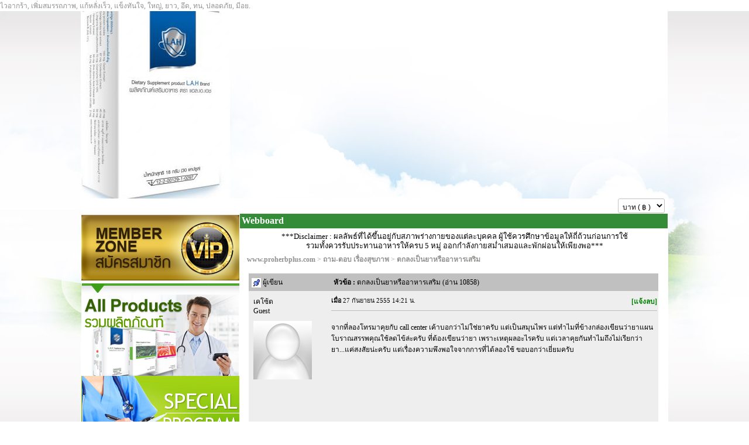

--- FILE ---
content_type: text/html; charset=utf-8
request_url: http://proherbplus.com/webboard-%E0%B8%95%E0%B8%81%E0%B8%A5%E0%B8%87%E0%B9%80%E0%B8%9B%E0%B9%87%E0%B8%99%E0%B8%A2%E0%B8%B2%E0%B8%AB%E0%B8%A3%E0%B8%B7%E0%B8%AD%E0%B8%AD%E0%B8%B2%E0%B8%AB%E0%B8%B2%E0%B8%A3%E0%B9%80%E0%B8%AA%E0%B8%A3%E0%B8%B4%E0%B8%A1-1-145832-1.html
body_size: 114813
content:
<!DOCTYPE html>
<html>
        <head>
                <meta http-equiv="Content-Type" content="text/html; charset=utf-8" />
                <meta http-equiv="X-UA-Compatible" content="IE=edge" />
                <meta name="Description" content="4mineK, ปลาไหลเผือก, ไวอะกร้า, viagra, mineway, ไวอากร้า, ยาผู้ชาย, ยาเพิ่มขนาด, ครีมเพิ่มขนาด, รักษาตกขาว, max sixe, เซรั่มเพิ่มขนาด, ยาอึด, ยาทน, ไวอากร้า, สมุนไพรไวอากร้า, โฟร์มายเค, ไวอากร้า, 4 mine k, ปลา" />
                <meta name="KeyWords" content="การเพิ่มขนาดของผู้ชาย, การเพิ่มสมรรถภาพ, แก้ปัญหาหลั่งเร็ว, ขยายขนาด, ขยายขนาดองคชาติ, เทคนิคเพิ่มขนาด, นกกระจอกไม่ทันกินน้ำ, นกเขาไม่ขัน, น้องชายไม่แข็ง, เพิ่มขนาดความยาว, เพิ่มขนาดของผู้ชาย, เพิ่มขนาดควย, เพิ่มขนาดเจ้าโลก, เพิ่มขนาดท่านชายถาวร, เพิ่มสมรรถภาพเพศชาย, สมุนไพรเพิ่มขนาดชาย, เสริมขนาดเพศชาย, อวัยเพศไม่แข็งตัว, เสื่อมสมรรถภาพ, สมุนไพรเพิ่มขนาดท่านชาย, เพิ่มขนาดอวัยวะเพศชาย, อยากเพิ่มขนาด, ขาย ยา เพิ่ม ขนาด ท่านชาย, ขายยาเพิ่มขนาด, แคปซูล เพิ่มขนาด, ผลิตภัณฑ์เพิ่มขนาด, ผลิตภัณฑ์เพิ่มขนาดท่านชาย, ยา ขยาย ขนาด อวัยวะ เพศ ชาย, ยา ทำให้ แข็ง นาน, ยากิน เพิ่มขนาด, ยาขยายขนาดเพศชาย, ยาขยายอวัยวะเพศชาย, ยาทน, ยาทําให้ใหญ่ยาว, ยาทําให้อวัยเพศชายแข็งตัว, ยาทําให้อวัยเพศชายใหญ่ขึ้น, ยาบำรุงอวัยวะเพศชาย, ยาบำรุงอวัยวะเพศชาย, ยาบำรุงอวัยวะเพศชาย, ยาเพิ่มขนาด, ยาเพิ่มขนาดของชาย, ยาเพิ่มขนาดของผู้ชาย, ยาเพิ่มขนาดอวัยวะเพศ, ยาเพิ่มขนาดท่านชายที่ดีที่สุด, อาหารบำรุงอวัยวะเพศชาย, อาหารเพิ่มสมรรถภาพเพศชาย, อาหารเสริมท่านชาย, อาหารเสริมผู้ชายวัยทอง, อาหารเสริมเพิ่มขนาดเพศชาย, อาหารเสริมอวัยวะเพศชาย, อาหารเสริมเพิ่มขนาดชาย, อาหารเสริมเพิ่มสมรรถภาพชาย, อาหารเสริมสมรรถภาพเพศชาย, lah, mineworld, mineway, mine k, 4 mine k" />
                <title>Webboard :: ตกลงเป็นยาหรืออาหารเสริม :: เพิ่มสมรรถภาพ, แก้หลั่งเร็ว, แข็งทันใจ, ใหญ่, ยาว, อึด, ทน, ปลอดภัย, มีอย.</title>
                

ไวอากร้า, เพิ่มสมรรถภาพ, แก้หลั่งเร็ว, แข็งทันใจ, ใหญ่, ยาว, อึด, ทน, ปลอดภัย, มีอย.

<style type="text/css">
	BODY {font-family: Tahoma, Tahoma; font-size:12px;margin:0px;color:#90928f; background-color:#FFFFFF;; }
	table { font-family: Tahoma, Tahoma; font-size:12px;color:#90928f;}
	td{text-align:left;}
	img{border:0px none;vertical-align:middle}
	a {color:#90928f; text-decoration: none;}
	a:hover {color:; text-decoration:none;}
	a:active {color:#90928f; text-decoration : none;}

	a.topmenu {color:#FFFFFF; text-decoration: none;}
	a.topmenu:hover {color:#FFFFFF; text-decoration : none;}
	a.topmenu:active {color:#FFFFFF; text-decoration : none;}

	a.sidemenu {color:#FFFFFF; text-decoration: none;}
	a.sidemenu:hover {color:#FFFFFF; text-decoration : underline;}
	a.sidemenu:active {color:#FFFFFF; text-decoration : none;}

	a.sidemenusub {color:#FFFFFF; text-decoration: none;}
	a.sidemenusub:hover {color:#5E4602; text-decoration : underline;}
	a.sidemenusub:active {color:#FFFFFF; text-decoration : none;}

	.solidfull { border:1px solid #CCCCCC;}

	.BoderAndColorAll{
		border: 0px solid #000000;
	}

	.BorderCurve{
		font-family: Tahoma; 
		font-size: 0px;
		color: #FFFFFF;
	}

	b.cn { position: absolute; height: 10px; width: 10px; margin: 0; padding: 0; background: url(http://panel2.makewebeasy.com/image/gray.gif) no-repeat; line-height: 1px; font-size: 1px; } 
	b.tl {top: -1px; left: -1px; background-position: top left;}
	b.tr {top: -1px; right: -1px; background-position: top right;}
	b.bl {bottom: -1px; left: -1px; background-position: bottom left;}
	b.br {bottom: -1px; right: -1px; background-position: bottom right;}

	div.splashboxtop {			
		position: relative;
		height: 99%;
		width: 100%;
		border-top: 1px solid #d7d9dd;
		border-left: 1px solid #d7d9dd;
		border-right: 1px solid #d7d9dd;
	}
	div.splashboxbottom {
		position: relative;
		height: 1%;
		width: 100%;
		border-left: 1px solid #d7d9dd;
		border-right: 1px solid #d7d9dd;
		border-bottom: 1px solid #d7d9dd;
	}
	div.splashbox {		
		position: relative;
		height: 100%;
		width: 100%;
		padding: 3px;
	}

	INPUT,TEXTAREA, SELECT{
		border:1px solid #999999;
		font-size: 12px;
	}
	.flashdiv{
		POSITION: absolute;
		z-index:0;
	}

/*---- Span ----*/
span.navigator{
	font-size:14px;
}
span.navigator a{
	color:#90928f;
	font-size:14px;
}
span.navigator a:hover{
	color:#90928f;
	text-decoration: underline;
	font-size:14px;
}
span.navigator a:active{
	color:#90928f;
	text-decoration: underline;
	font-size:14px;
}

/*-----------------*/
/*webboard*/
table.adminlist{
	background-color: #FFFFFF;
	margin: 0px;
	padding: 0px;
	border: 1px solid #CCCCCC;
	border-spacing: 0px;
	width: 100%;
	border-collapse: collapse;	
	line-height: 200%;
	color:#000000;
}

table.adminlist th{
	margin: 0px;
	padding: 6px 4px 2px 4px;
	height: 25px;
	background: url(../images/login/background.gif);
	background-repeat: repeat;
	font-size: 12px;
	color: #ffffff;
	line-height: 200%;
	color:#000000;
}

table.adminlist td{
	border-bottom: 1px solid #CCCCCC;
	padding: 4px;
	line-height: 200%;
	color:#000000;
}
/* del */
table.adminlist td a{
	color:#000000;
}

table.adminlist td a:hover{
	text-decoration: underline;
	color:#000000;
}

table.adminlist td a:active{
	text-decoration: underline;
	color:#000000;
}
/* del */
.textBig2{
	color: black;
	font-family: Arial, Helvetica, sans-serif;
	font-weight:bold;
	font-size:22px;
}

#wait{
	background-color:#FFFFFF;
	position:absolute;
	left:50%;
	top:50%;
	color:navy;
	text-align:center;
	width:100px;
}


/* **************************************** MenutopDropdown **************************************** */

#tableMenuTop{/*new*/
	float:left;}

#ulTopMenu{
	margin:0px 0px 0px 0px;
	padding:0px 0px 0px 0px;
	z-index:99;
}

#ulTopMenu li.First{
	margin:0px 0px 0px 0px;
	padding:0px 0px 0px 0px;
	list-style:none;
	float:left;
	height:25px;/* ความสูง*/
}

#ulTopMenu li.Normal{
	margin:0px 0px 0px 0px;
	padding:0px 0px 0px 0px;
	list-style:none;
	float:left;
    border-left:0px solid #FFFFFF;/* เพิ่ม เส้นคั่นระหว่างเมนูหลัก */
	height:25px;/* ความสูง*/
}

#ulTopMenu .paddingLeftRight{
	padding:0px 15px 0px 15px;
}

#ulTopMenu img.normal{
	vertical-align:top;
	border:0px;
}

#ulTopMenu .dottedLine{
	;
}

#ulTopMenu .noDottedLine{
	;
}

/* Top Menu Level 1 */
#ulTopMenu .topMenuLevel1 img.big{
	vertical-align:top;
	height:25px;/* ความสูง */
	border:0px;
}

#ulTopMenu .topMenuLevel1 a{
	margin: 0px 0px 0px 0px;
	color: #FFFFFF;/* สีตัวอักษรเมนูหลัก */
	text-align: center;
	text-decoration: none;
	line-height:25px;/* ความสูง*/
	font-weight:bold;
	font-size:14px;/* ขนาดตัวอักษร */
}

#ulTopMenu .topMenuLevel1 a:hover{
	text-decoration:none;/* ขีนเส้นใต้ mouse hover */
	color:#FFFFFF;/* สีตัวอักษร mouse hover */
}
/* Top Menu Level 1 */

/* Top Menu Level 2 */
#ulTopMenu .topMenuLevel2{
	position:absolute;
	visibility:hidden;
	margin:0px 0px 0px 0px;/* indent */
	padding:0px 0px 0px 0px;
	background:#416B9D;/* สีพื้นหลังเมนูย่อย */
	width:170px;/* ความกว้างของเมนูย่อย */
	z-index:99;
}

#ulTopMenu .topMenuLevel2 .verticalAlignTop{
	vertical-align:top;
}

#ulTopMenu .topMenuLevel2 img.big{
	vertical-align:top;
	border:0px;
	height:25px;/* ความสูงของรูปในเมนูย่อย */
}

#ulTopMenu .topMenuLevel2 a.aLevel2{
	position:relative;
	margin:0px 0px 0px 0px;
	width:auto;
	white-space:nowrap;
	text-align:left;
	text-decoration:none;
	color:#FFFFFF;/* สีตัวอักษรเมนูย่อย */
	font-weight:bold;
	line-height:25px;/* ความสูงของ link ในเมนูย่อย */
}

#ulTopMenu .topMenuLevel2 a:hover{
	text-decoration:none;/* ขีนเส้นใต้ mouse hover */
	color:#FFFFFF;/* สีตัวอักษร mouse hover */
}
/* #Top Menu Level 2 */

/* Top Menu Level 3 */
#ulTopMenu .topMenuLevel3{
	position:absolute;
	visibility:hidden;
	margin:0px 0px 0px 0px;
	padding:0px 0px 0px 0px;
	background:#416B9D;/* สีพื้นหลัง SubMenu Level3*/
	width:170px;/* ความกว้าง SubMenu Level3 */
}

#ulTopMenu .topMenuLevel3 img.big{
	vertical-align:top;
	border:0px;
	height:25px;/* ความสูงของรูปในเมนูย่อย */
}

#ulTopMenu .topMenuLevel3 a.aLevel3{
	position:relative;
	margin:0px 0px 0px 0px;
	width:auto;
	white-space:nowrap;
	text-align: left;
	text-decoration: none;
	color:#FFFFFF;/* สีตัวอักษรเมนูย่อย */
	font-weight:bold;
	line-height:25px;/* ความสูงของ link ในเมนูย่อย */
}

#ulTopMenu .topMenuLevel3 a:hover{
	text-decoration:none;/* ขีนเส้นใต้ mouse hover */
	color:#FFFFFF;/* สีตัวอักษร mouse hover */
}
/* #Top Menu Level 3 */

/* **************************************** #MenutopDropdown **************************************** */

/* **************************************** menufooter **************************************** */
div.menu-footer-main{
		padding:0;
		margin:0;
		float:left;
		height:100%;
		display:table;
	}
	div.menu-footer-main ul{
		text-align:left;
		list-style: none;
		padding:0 15px;
		margin:0;
	}
	div.menu-footer-main strong {
		padding-left: 15px;
		display:block;
		font-weight:bold;
		text-align:left;
	}
	div.menu-footer-main ul li{
		line-height: 20px;
		padding-left:10px;
	}
/* **************************************** #menufooter **************************************** */

/******************************************#Banner Footer **************************************/
	div#bf_main{
		margin: auto; 
		width:100%;
	}
	div#bf_main ul.bf_left{
		list-style: none outside none;
		margin: 0; 
		padding: 0;
	}
	div#bf_main ul.bf_center{
		list-style: none outside none;
		margin: 0 auto; 
		padding: 0;
	}
	div#bf_main ul.bf_right{
		list-style: none outside none;
		margin: 0; 
		padding: 0;
	}
	div#bf_main ul.bf_left li,div#bf_main ul.bf_center li{
		float: left;
		padding: 15px;
	}
	div#bf_main ul.bf_right li{
		float: right;
		padding: 15px;
	}
	
	/***************************************** #View Cart ************************************************************/
	 .cart { font-family: Tahoma, Tahoma; font-size:12px;margin:0px;color:#90928f;}

	/* **************************************** Calendar **************************************** */
	.solidfull{
		border:1px solid #cccccc;
	}
	a.calendarLink{
		color:#000000;
		font-size:12px;
		font-family:Tahoma;
		text-decoration: none;
	}
	a.calendarLink:hover{
		color:#000000;
		font-size:12px;
		font-family:Tahoma;
		text-decoration : underline;
	}
	a.calendarLink:active {
		color:#000000;
		font-size:12px;
		font-family:Tahoma;
		text-decoration:none;
	}
	.submitbtnCalendar{
		font-size:12px;
		font-weight:bold;
		cursor:pointer;
		color:#000000;
		font-family:Tahoma;		
		background:#CCCCCC;
		text-align:center;
		vertical-align:center;
		height:20;
	}
	.headCalendar{
		font-size:12px;
		font-family:Tahoma;
		color:#FFFFFF;
		font-weight:bold;
		border:solid 1px #cccccc;
		text-align:center;
	}
	.textCalendar{
		font-size:12px;
		font-family:Tahoma;
		color:#000000;
	}
	.solidfullCalendar{
		font-size:12px;
		font-family:Tahoma;
		color:#000000;
		border:solid 1px #cccccc ;
		text-align:right;
	}
	.solidfullCalendarTemp{
		font-size:12px;
		font-family:1;
		color:#000000;
		border: solid 1px #cccccc;
	}
	.selectCalendar{
		font-size:12px;
		font-family:Tahoma;
		color:#000000;
		border:solid 1px #cccccc;
	}
	.statusCalendar{
		font-size:11px;
		font-family:Tahoma;
		color:#000000;
	}
	/* **************************************** #Calendar **************************************** */

	/************************ Navigation *********************/
	a.navi {
		color : #FFFFFF;
		font-size:11px;
		font-family: Tahoma, Geneva, Arial, Helvetica, sans-serif;
		text-decoration: none;
	}
	a.navi:hover {
		color :#FFFFFF ;
		font-size:11px;
		font-family: Tahoma, Geneva, Arial, Helvetica, sans-serif;
		text-decoration : underline;
	}
	a.navi:active {
		color : #FFFFFF;
		font-size:11px;
		font-family: Tahoma, Geneva, Arial, Helvetica, sans-serif;
	}
	.navigator{
		float:left;
		color :#FFFFFF ;
		font-size:11px;
		font-family: Tahoma, Geneva, Arial, Helvetica, sans-serif;
	}

	/*************************** Banner Floating ***************************/
	#floatMenu {
		position:absolute;
		width:auto;
		/*background-color:#FFF;*/
		margin:0;
		padding:0;
		font-size:11px;
		z-index:99;
	}
	 
	#floatMenu h3 {
		color:#000000;
		font-weight:bold;
		padding:3px;
		margin:0;
		font-size:13px;
		text-align: right;
	}

	#floatMenu h3 a#close_floating{
		cursor:pointer;
		color:#000000;
	}
	 
	#floatMenu ul {
		margin:0;
		padding:0;
		list-style:none;
	}
	 
	#floatMenu ul li {
		/*padding-left:10px;*/
		/*background-color:#f5f5f5;*/
		/*border-bottom:1px solid #ddd;*/
		/*border-top:1px solid #ddd;*/
	}
	 
	#floatMenu ul li a {
		color:#000000;
		text-decoration:none;
	}

	#floatMenu ul li a img{
		border:none;
	}

	.topicColor{
		color:#888888;
		font-size:14px;
	}
	
	.topicColor a{
		color:#888888;
	}

	.topicColor a:hover{
		color:#888888;
		text-decoration:none;
	}

	.menuTopSwitchLanguage a{
		color:#FFFFFF;
	}

	.menuTopSwitchLanguage a:hover{
		color:#FFFFFF;
		text-decoration:none;
	}

	.footerPrivacy a{
		color:#FFFFFF;
	}

	.footerPrivacy a:hover{
		color:;
		text-decoration:none;
	}
	
	.ud-ribbon {
		position: fixed;
		top: 0;
		left: 0;
		z-index: 9999;
		-webkit-backface-visibility: hidden;
		backface-visibility: hidden;
	}

</style>


<script type="text/javascript" src="/include/jquery.js"></script>
<script type="text/javascript" src="/include/jquery-ui-1.8.17.custom.min.js"></script>
<link rel="stylesheet" href="/include/jquery-ui-1.8.17.custom.css" type="text/css" media="screen" />
<script type="text/javascript" src="include/js/slimbox/slimbox2.js"></script>
<link rel="stylesheet" href="include/js/slimbox/css/slimbox2.css" type="text/css" media="screen" />
<script src="include/js/ajax.js" type="text/javascript"></script>
<script type="text/javascript" src="/include/jquery.hint.js"></script>
<script type="text/javascript" charset="utf-8">
	$(function(){ 
		// find all the input elements with title attributes
		$('input[title!=""]').hint();
	});
</script>                <script type="text/javascript" src="include/js/javascript.js"></script>
                <script type="text/javascript" src="include/js/formMail.js"></script>
        </head>
        <body >
                <div style="
		background:url('http://panel2.makewebeasy.com/customer/mwepp/procomLdKSeW110729182034/image/bg/bg_20110828125253.jpg') repeat-x scroll center top transparent;
		display: table;
		width: 100%;
		">
                        <div style="
		background:url('http://panel2.makewebeasy.com/customer/mwepp/procomLdKSeW110729182034/image/bg/bg_20121017063635.jpg') repeat-x scroll center bottom transparent;
		padding-bottom:200px;
		">
                                <table style="width:1003px;" cellpadding="0" cellspacing="0" align='center' border="0">
                                        <tr>
                                                <td>
                                                        <table style="width:100%;" cellpadding="0" cellspacing="0">
                                                                <tr>
                                                                        <td colspan="2">
                                                                                <script language='JavaScript' src='include/js/swfobject.js' type='text/javascript'></script>
<table style="width:100%;" cellpadding="0" cellspacing="0">




	<tr style="height:320px;">
		<td style="vertical-align:top;">
					<img src="image/header/headerMain_20210122134046.jpg" alt="" />
				</td>
	</tr>

		<tr>
		<td>
					<table style="width:100%;" cellpadding="0" cellspacing="0">
			<tr style="height:25px;">
				<td style="background:#FFFFFF;">
									</td>
				<td colspan="2" style="text-align:right; background:#FFFFFF;"> 
					<table style="width:100%;" cellpadding="0" cellspacing="0">
						<tr style="height:25px;">
							<td  style="width:100%; text-align:right;">

															<a href="/mycart-1.html" target="_self" title="ดูสินค้าในตะกร้า" class="topmenu">
									<b>ดูสินค้าในตะกร้า</b>
								</a>&nbsp;&nbsp;
							
															<a href="/slip-1.html" target="_self" title="แจ้งการชำระเงินออนไลน์" class="topmenu">
									<b>แจ้งการชำระเงินออนไลน์</b>
								</a>&nbsp;&nbsp;
							
															<form name="frmcurrency" style="margin: 0; padding: 0; display: inline;" action="">
																<select id="select_currency" name="select_currency"  style="width:80px;" onchange="selectcurrency();">
																												<option value="1821" selected>
											บาท  ( ฿ )
										</option>
																		</select>&nbsp;&nbsp;
																</form>
														</td>
						</tr>
					</table>
				</td>
			</tr>
		</table>

		<script type="text/javascript">
		<!--

			function selectcurrency(){
				document.frmcurrency.target = "_self";
				document.frmcurrency.action = "";
				document.frmcurrency.method = "POST";
				document.frmcurrency.submit();
			}

		//-->
		</script>



		</td>
	</tr>
</table>
                                                                        </td>
                                                                </tr>
                                                        </table>
                                                        
<table style="width: 1003px; height:100%; text-align:center;" cellpadding="0" cellspacing="0">
	<tr style="height:100%;">
		<td style="vertical-align:top; width: 251px; background-image:url('http://panel2.makewebeasy.com/');">
			<table style="width:100%; text-align:center;" cellpadding="0" cellspacing="0">

	<tr>
		<td style="background:#348C38;"><img src="content/image/sideMenuImage-20121011-181749.jpg" alt="" title="" style="border:0px; display:block;" /></td>
	</tr>
<!-- ====================== START AUTO MENU ======================= -->
<!-- ====================== END AUTO MENU ======================= -->
	<tr>
		<td style="background:#348C38;"><a href="/product-1.html" target="_self" title="" alt=""><img src="content/image/sideMenuImage-20131025-093331.jpg" alt="" style="border:0px; display:block;" /></a></td>
	</tr>
<!-- ====================== START AUTO MENU ======================= -->
<!-- ====================== END AUTO MENU ======================= -->
	<tr>
		<td style="background:#348C38;"><a href="/category-specialprogram-14633-1.html" target="_self" title="" alt=""><img src="content/image/sideMenuImage-20130730-152813.jpg" alt="" style="border:0px; display:block;" /></a></td>
	</tr>
<!-- ====================== START AUTO MENU ======================= -->
<!-- ====================== END AUTO MENU ======================= -->
	<tr>
		<td style="background:#348C38;"><a href="/category-mensupplement-14631-1.html" target="_self" title="" alt=""><img src="content/image/sideMenuImage-20121011-230907.jpg" alt="" style="border:0px; display:block;" /></a></td>
	</tr>
<!-- ====================== START AUTO MENU ======================= -->
<!-- ====================== END AUTO MENU ======================= -->
	<tr>
		<td style="background:#348C38;"><a href="/category-womensupplement-14632-1.html" target="_self" title="" alt=""><img src="content/image/sideMenuImage-20121011-230127.jpg" alt="" style="border:0px; display:block;" /></a></td>
	</tr>
<!-- ====================== START AUTO MENU ======================= -->
<!-- ====================== END AUTO MENU ======================= -->
	<tr>
		<td style="background:#348C38;"><a href="/content-Aricle-4-1690-1.html" target="_self" title="" alt=""><img src="content/image/sideMenuImage-20121011-182200.jpg" alt="" style="border:0px; display:block;" /></a></td>
	</tr>
<!-- ====================== START AUTO MENU ======================= -->
<!-- ====================== END AUTO MENU ======================= -->
	<tr>
		<td style="background:#348C38;"><a href="http://www.proherbplus.com/customize-Howtopay-27579-1.html" target="_self" title="" alt=""><img src="content/image/sideMenuImage-20201207-164105.jpg" alt="" style="border:0px; display:block;" /></a></td>
	</tr>
<!-- ====================== START AUTO MENU ======================= -->
<!-- ====================== END AUTO MENU ======================= -->
	<tr>
		<td style="background:#348C38;"><a href="/customize-HOWTOORDER-26540-1.html" target="_self" title="" alt=""><img src="content/image/sideMenuImage-20121011-231248.jpg" alt="" style="border:0px; display:block;" /></a></td>
	</tr>
<!-- ====================== START AUTO MENU ======================= -->
<!-- ====================== END AUTO MENU ======================= -->
	<tr>
		<td style="background:#348C38;"><a href="http://track.thailandpost.co.th/trackinternet/" target="_blank" title="" alt=""><img src="content/image/sideMenuImage-20121011-182142.jpg" alt="" style="border:0px; display:block;" /></a></td>
	</tr>
<!-- ====================== START AUTO MENU ======================= -->
<!-- ====================== END AUTO MENU ======================= -->
	<tr>
		<td style="background:#348C38;"><img src="content/image/sideMenuImage-20121011-231227.jpg" alt="" title="" style="border:0px; display:block;" /></td>
	</tr>
<!-- ====================== START AUTO MENU ======================= -->
<!-- ====================== END AUTO MENU ======================= -->


<tr><td><table style="width:98%; margin:auto; background-color:#FFFFFF;" cellpadding="2" cellspacing="2">
	<tr style="height:25px;">
		<td colspan="2" style="background:#348C38; text-align:center;">
			<font style="color:#FFFFFF;"><b>สถิติผู้เข้าชม</b></font>
		</td>
	</tr>
	<tr>
		<td style="text-align:left;">
			<img src="image/ic_count2.gif"  alt="" />&nbsp;<font style="color:#000000;">ขณะนี้มีผู้เข้าใช้</font>
		</td>
		<td style="text-align:right;">
			<font style="color:#000000;">3</font>
		</td>
	</tr>
	<tr>
		<td style="text-align:left;">
			<img src="image/ic_count1.gif" alt="" />&nbsp;<font style="color:#000000;">ผู้เข้าชมในวันนี้</font>
		</td>
		<td style="text-align:right;">
			<font style="color:#000000;">247</font>
		</td>
	</tr>
	<tr>
		<td style="text-align:left;">
			<img src="image/ic_count1.gif" alt="" />&nbsp;<font style="color:#000000;">ผู้เข้าชมทั้งหมด</font>
		</td>
		<td style="text-align:right;">
			<font style="color:#000000;">5,356,690</font>
		</td>
	</tr>

	
	
	
</table></td></tr>


</table>








	<table style="width:100%; text-align:center;" cellpadding="0" cellspacing="0">
		<tr style="height:10px;"><td></td></tr>
			</table>





<input type="hidden" name="count_j" id="count_j" value="1"/>
<input type="hidden" name="show_j" id="show_j" value="0"/>
<script>
	var count_j		= jQuery("#count_j").val();
	if(count_j>0){
		showSideMenu('0');
	}
	function showSideMenu(id){
		var count_j		= jQuery("#count_j").val();
		var show_j		= jQuery("#show_j").val();
		for (i=1;i<count_j;i++){
			if(i==id){
				if(show_j != id ){
					jQuery("#submenuside_"+i).show("slow");
					jQuery("#show_j").val(id);
				}else{
					jQuery("#submenuside_"+i).hide();
					jQuery("#show_j").val(0);
				}
			}else{
				jQuery("#submenuside_"+i).hide();
			}
		}
	}
</script>		</td>
		<td style="vertical-align:top; width: 752px; background:#FFFFFF;">
						<style>
input[type=text],input[type=password]{
	background: #FFFFFF;
	border: 1px solid #C3C3C3;
	width: 98%;
	height: 25px;
	padding: 0 0 0 5px;
	font-family: Tahoma, Tahoma; 
	font-size:12px;
}
input[type=text]{
	background: #FFFFFF;
	border: 1px solid #C3C3C3;
	width: 98%;
	height: 25px;
	padding: 0 0 0 5px;
	font-family: Tahoma, Tahoma; 
	font-size:12px;
}
input[type=file]{
	background: #FFFFFF;
	border: 1px solid #C3C3C3;
	width: 98%;
	height: 25px;
	line-height: 25px;
	padding-left: 5px;
}
input[type="file"].f3::-webkit-file-upload-button {

}
textarea{
	background:#FFFFFF;
	border:1px solid #C3C3C3;
	border-radius:3px 3px 3px 3px;/*box-shadow:0 3px 3px #999999;*/
	width: 100%;
}
select{
	background:#FFFFFF;
	border:1px solid #C3C3C3;
	border-radius:3px 3px 3px 3px;/*box-shadow:0 3px 3px #999999;*/
	height: 25px !important;
	line-height: 25px;
	display: table-cell ;
    vertical-align: middle;
	width: 100%;
	padding: 3px;
}
input[type=radio]{

}
input[type=checkbox]{

}
INPUT.gsc-input{
	width: 100%!important;
}
.google-search-box{
	display: block;
	padding: 10px 0;
}
.google-search-box INPUT[type="text"]{
	width: 85%;
}

button, input[type=button], INPUT[type='submit']{
	background-color: #EDEDED;
	-moz-border-radius:3px;
	-webkit-border-radius:3px;
	border-radius:3px;
	border:1px solid #DCDCDC;
	display:inline-block;
	font-family: Tahoma, Tahoma; 
	font-size:12px;
	color:#777777;
	/*font-weight:bold;*/
	height:25px;
	padding-left:20px;
	padding-right:20px;
	text-decoration:none;
	cursor: pointer;
}
button:hover, input[type=button]:hover, INPUT[type='submit']:hover {
	background:-webkit-gradient( linear, left top, left bottom, color-stop(0.05, #DFDFDF), color-stop(1, #EDEDED) );
	background:-moz-linear-gradient( center top, #DFDFDF 5%, #EDEDED 100% );
	filter:progid:DXImageTransform.Microsoft.gradient(startColorstr=#DFDFDF, endColorstr=#EDEDED);
	background-color:#DFDFDF;
	-moz-border-radius:3px;
	-webkit-border-radius:3px;
	border-radius:3px;
	display:inline-block;
}
.text-booking{
	color: #000000;
}
input.blur {
	color: #999999;
	font-family: Tahoma, Tahoma; 
	font-size:12px;
}
</style>
<form name="frmConsole" method="post" enctype="multipart/form-data" action="">
<table cellpadding="0" cellspacing="1" style="width:100%;">		<tr style="height:25px;">
			<td colspan="2" style="background-color:#348C38;">
				&nbsp;<span style="color:#FFFFFF; font-size:16px; font-weight:bold;">Webboard</span>
			</td>
		</tr>
		<tr>
			<td>

				<table style="width:98%; margin:auto;" cellpadding="0" cellspacing="0">
					<tr style="height:5px;">
						<td colspan="2"></td>
					</tr>
					<tr>
						<td colspan="2" style="padding-left:5px;">
							<div style="text-align: center;"><span style="color: rgb(0, 0, 0);"><span style="font-size: 13px;"><span lang="TH" style="line-height: 115%;">***</span><font face="Calibri">Disclaimer : </font><span lang="TH" style="line-height: 115%;">ผลลัพธ์ที่ได้ขึ้นอยู่กับสภาพร่<wbr />างกายของแต่ละบุคคล ผู้ใช้ควรศึกษาข้อมูลให้ถี่ถ้<wbr />วนก่อนการใช้<br />
รวมทั้งควรรับประทานอาหารให้ครบ 5 หมู่ ออกกำลังกายสม่ำเสมอและพักผ่<wbr />อนให้เพียงพอ***</span></span></span></div>
						</td>
					</tr>
					<tr>
						<td colspan="2" style="padding: 5px;">
							<span><a href="index.php?type=webboard"><b>www.proherbplus.com</b></a> > <a href="index.php?type=webboard&room_id=2120"><b>ถาม-ตอบ เรื่องสุขภาพ</b></a> > <a href="index.php?type=webboard&add=2&update=1&id=145832"><b>ตกลงเป็นยาหรืออาหารเสริม</b></a></span>						</td>
					</tr>
					<tr style="height:10px;">
						<td colspan="2"></td>
					</tr>
					<tr>
						<td colspan="2" style="text-align:center;">
							<style type="text/css">
table.webboardlist {
    background-color: #FFFFFF;
    border: 1px solid #CCCCCC;
    /*border-collapse: collapse;
    border-spacing: 0;*/
    color: #000000;
    line-height: 200%;
    margin: 0;
    padding: 0;
    width: 100%;
}

table.webboardlist th {
    background: ;
	line-height:32px;
	font-weight: bold;
    color: ;
    margin: 0;
	padding: 0;
	border-bottom: 1px solid #CCCCCC;
}
table.webboardlist th.code			{  width: 8%; text-align: center; }
table.webboardlist th.title				{ text-align: left; padding-left: 4px;}
table.webboardlist th.poster			{  width: 15%; text-align: left; padding-left: 4px;}
table.webboardlist th.readreply	{  width: 10%; text-align: center; }
table.webboardlist th.lastreply		{  width: 18%; text-align: left; padding-left: 4px;}
table.webboardlist th.lastreplyin	{  width: 20%; text-align: left; padding-left: 4px;}
table.webboardlist th.read				{  width: 8%; text-align: center; }
table.webboardlist th.reply			{  width: 8%; text-align: center; }
table.webboardlist th.admin			{  width: 5%; text-align: center; }

.td-webboard-style {
    border-bottom: 1px solid #CCCCCC;
	line-height: 16px;
    padding: 5px;
	vertical-align: top;
}
table.webboardlist td.td-left			{   vertical-align: top; text-align: left; }
table.webboardlist td.td-center		{   vertical-align: top; text-align: center; }
table.webboardlist td a {						color: #000000;		text-decoration:none}
table.webboardlist td a:hover {		color: #000000;		text-decoration:underline }
table.tb-votepoint{
	line-height: 14px;
	white-space: nowrap;
	display: inline;
	margin: auto 0;
	vertical-align:middle;
}
table.tb-votepoint td.votepoint-left {
	background-image: url('http://panel2.makewebeasy.com/images/webboard/left_vote.jpg');
	background-repeat: no-repeat;
	width: 3px;
}
table.tb-votepoint td.votepoint-right {
	background-image: url('http://panel2.makewebeasy.com/images/webboard/right_vote.jpg');
	width: 13px;
}
table.tb-votepoint td.votepoint-center {
	background-image: url('http://panel2.makewebeasy.com/images/webboard/center_vote.jpg');
	background-position: 0 0;
	background-repeat: repeat-x;
	text-align: center;
	vertical-align: middle;
	padding : 0 3px;
	color: #000000;
	font-size: 11px;
}
span.votepoint {
	line-height: 14px;
	white-space: nowrap;
}
span.votepoint-left{
	background-image: url('http://panel2.makewebeasy.com/images/webboard/left_vote.jpg');
	background-position: 0 0;
	background-repeat: no-repeat;
	vertical-align: top;
	padding-left: 3px;
	line-height: 14px;
}
span.votepoint-right{
	background-image: url('http://panel2.makewebeasy.com/images/webboard/right_vote.jpg');
	background-position: 100% 0;
	background-repeat: no-repeat;
	vertical-align: top;
}
span.votepoint-center{
	background-image: url('http://panel2.makewebeasy.com/images/webboard/center_vote.jpg');
	background-position: 0 0;
	background-repeat: repeat-x;
	margin-right: 9px;
	text-align: center;
	vertical-align: top;
	padding: 1px;
	font-size: 10px;
}
.text-webboard-date{
	color: #000000;
	font-size: 0.9em;
}
.text-webboard-poster{
	color: #000000;
}
.text-webboard-admin{
	color: #000000;
	font-weight: bold;
}

</style><table cellpadding="2" cellspacing="0" style="width:98%; margin:auto; border-top:1px solid #ccccc; border-left:1px solid #ccccc; border-right:1px solid #ccccc; background:#ffffff; color:#000000;">
	<tr id="_tr" style="height:30px; background:#C0C0C0; color:#000000;">
		<td style="width:20%;">&nbsp;<img src="http://panel2.makewebeasy.com/template/_iconwebboard/sticky/ic_sticky01.gif" title="กระทู้ปักหมุด" alt="" />&nbsp;ผู้เขียน</td>
		<td>
			<div style="float:left">
			&nbsp;<b>หัวข้อ : </b>ตกลงเป็นยาหรืออาหารเสริม (อ่าน 10858)&nbsp;
							&nbsp;							</div>

<!-- ในส่วนของการให้คะแนน Vote -->
<!-- #ในส่วนของการให้คะแนน Vote -->

		</td>
	</tr>
	<tr>
		<td colspan="2" style="border-bottom:1px solid #cccccc; background:#EEEEEE;">
			<table cellpadding="0" cellspacing="0" style="color:#000000; width:100%; table-layout:fixed;">
				<tr>
					<td  style="vertical-align:top; width:20%;" rowspan="100%">
						<table cellpadding="3" cellspacing="3" style="color:#000000; width:100%;">
							<tr>
								<td>
																	<span class="text-webboard-poster">เคโซ้ต</span>
																	<br />Guest								</td>
							</tr>
							<!-- สมาชิกจะมีรูป  -->
														<tr>
								<td>
									<img src="http://panel2.makewebeasy.com/image/avatar_guest.png" alt="" />
								</td>
							</tr>
														<!-- #สมาชิกจะมีรูป  -->

							<!-- กรณีที่โชว์ mail ผู้โพส ให้คลิกเพื่อตอบกลับได้ -->
														<!-- #กรณีที่โชว์ mail ผู้โพส ให้คลิกเพื่อตอบกลับได้ -->

						</table>
					</td>
				</tr>
				<tr style="height:32px;">
					<td style="border-bottom:1px solid #bcbcbc;">
						<div class="text-webboard-date" style="float:left">
							<b>เมื่อ</b> 27 กันยายน 2555  14:21 น.						</div>
											<div style="float:right">
							<a href="javascript:AlertDel('parent' , 145832);">
								<span style="color:green;"><b>[แจ้งลบ]</b></span>
							</a>
						</div>
										</td>
				</tr>
				<tr style="height:3px;"><td></td></tr>
				<tr><td style="word-wrap:break-word;"><br />
จากที่ลองโทรมาคุยกับ call center เค้าบอกว่าไม่ใช่ยาครับ แต่เป็นสมุนไพร แต่ทำไมที่ข้างกล่องเขียนว่ายาแผนโบราณสรรพคุณใช้ลดไข้ล่ะครับ ที่ต้องเขียนว่ายา เพราะเหตุผลอะไรครับ แต่เวลาคุยกันทำไมถึงไม่เรียกว่ายา...แค่สงสัยน่ะครับ แต่เรื่องความพึงพอใจจากการที่ได้ลองใช้ ขอบอกว่าเยี่ยมครับ<br />
<br />
<br />
<br />
<br />
<br />
<br />
<br />
</td></tr>
								<tr style="height:10px;"><td></td></tr>
				<tr style="height:32px;">
					<td valign="bottom">
						
						<!-- กรณีที่โชว์ IP ผู้โพส หัวข้อกระทู้ -->
												<!-- #กรณีที่โชว์ IP ผู้โพส หัวข้อกระทู้ -->

					</td>
				</tr>

		<!-- Signature  -->
				<!-- #Signature  -->

			</table>
		</td>
	</tr>
		<tr>
		<td colspan="2" style="border-bottom:1px solid #CCCCCC;">
			<table cellpadding="0" cellspacing="0" style="width:100%;color:#000000; table-layout:fixed;">
				<tr>
					<td valign="top" style="width:20%;" rowspan="100%">
						<table cellpadding="3" cellspacing="3" style="width:100%;color:#000000;">
						<tr>
							<td>
															<span class="text-webboard-admin">Webmaster</span>
															<br /> <b><span style="color:red;">Admin<img src="http://panel2.makewebeasy.com/template/_iconwebboard/admin/ic_admin01.gif" alt="" /></span></b>							</td>
						</tr>
							<!-- สมาชิกจะมีรูป  -->
														<tr>
								<td>
									<img src="http://proherbplus.com/attachfile/avatar-20120822-160824.jpg" alt="" />
								</td>
							</tr>
														<!-- #สมาชิกจะมีรูป  -->

							<!-- กรณีที่โชว์ mail ผู้โพส ให้คลิกเพื่อตอบกลับได้ -->
														<!-- #กรณีที่โชว์ mail ผู้โพส ให้คลิกเพื่อตอบกลับได้ -->

						</table>
					</td>
				</tr>
				<tr style="height:32px;">
					<td style="font-size:11px;border-bottom:1px solid #BCBCBC;">
						<table style="width:100%;color:#000000;">
							<tr>
								<td>
									<b>
										ตอบ #
										<!-- ทำการเจน order -->
										1</b>
										<!-- #ทำการเจน order -->
									<span class="text-webboard-date">
										<b>เมื่อ</b>
										27 กันยายน 2555  14:22 น.									</span>
								</td>
								<td style="text-align:right;">
									<a href="javascript:AlertDel('child' , 145834);">
										<span style="color:green;"><b>[แจ้งลบ]</b></span>
									</a>
								</td>
							</tr>
						</table>
					</td>
				</tr>
				<tr style="height:3px;"><td></td></tr>
				<tr style="height:100px;" valign="top"><td style="word-wrap: break-word;"><span style="color: rgb(255, 0, 0);"><span style="font-size: medium;">ตอบคุณเคโช้ตนะครับ</span></span><br />
<br />
<br />
<br />
<br />
<br />
<br />
<br />
<span style="color: rgb(0, 0, 255);"><span style="font-size: medium;">ผลิตภัณฑ์ของเราขึ้นทะเบียนเป็น <u><span style="color: rgb(255, 0, 0);">&quot;ยาสามัญประจำบ้าน&quot;</span></u><br />
<br />
<br />
<br />
<br />
<br />
<br />
<br />
ข้างกล่องก็ระบุว่า <u><span style="color: rgb(255, 0, 0);">ทะเบียนยาเลขที่ G160/50</span></u> ครับ<br />
<br />
<br />
<br />
<br />
<br />
<br />
<br />
จัดอยู่ในหมวด ยาแผนโบราณ ที่ผลิตจากสมุนไพร<br />
<br />
<br />
<br />
<br />
<br />
<br />
<br />
ยาแผนโบราณ กับยาสมุนไพรก็คือตัวเดียวกันครับ ไม่แปลก<br />
<br />
<br />
<br />
<br />
<br />
<br />
<br />
สรรพคุณของผลิตภัณฑ์นั้น ถ้าสังเกตข้างกล่องจะเขียนเอาไว้สั้นๆ<br />
<br />
<br />
<br />
<br />
<br />
<br />
<br />
เนื่องจากองค์การอาหารและยากำหนดเอาไว้ครับ<br />
<br />
<br />
<br />
<br />
<br />
<br />
<br />
สรรพคุณที่ถูกต้องจริงๆ นั้นอยู่ในใบแทรกในกล่องครับ<br />
<br />
<br />
<br />
<br />
<br />
<br />
<br />
ข้างกล่องเขียนมากไม่ได้ครับเด๋วจะหาว่าเราโฆษณาเกินจริง<br />
<br />
<br />
<br />
<br />
<br />
<br />
<br />
แต่เรื่องจริงก็คือ สรรพคุณมากมายที่ทุกๆท่านได้เห็นแล้วครับว่าเยี่ยม<br />
<br />
<br />
<br />
<br />
<br />
<br />
<br />
ขอให้ลูกค้าทุกๆท่านสบายใจได้เรื่องความปลอดภัยครับ</span></span><br />
<br />
<br />
<br />
<table cellpadding="0" cellspacing="0" style="width: 100%; color: rgb(0, 0, 0); table-layout: fixed;"><br />
	<tbody><br />
		<tr style="height: 100px;" valign="top"><br />
			<td style="word-wrap: break-word;"><br />
				<div style="text-align: center;"><br />
					<span style="font-size: large;"><span style="color: rgb(0, 0, 255);"><span><strong><span style="font-size: large;"><span><span>ติดต่อสอบถามเพิ่มเติมที่</span></span></span></strong></span></span><br />
<br />
					<br />
<br />
					<br />
<br />
					<br />
<br />
					<span style="color: rgb(255, 0, 0);"><strong><span style="font-size: large;"><span><span>HOTLINE : 081-249-8080, 081-249-8585<br />
<br />
					<br />
<br />
					: 081-249-8484, 081-249-8686</span></span></span></strong></span></span></div><br />
			</td><br />
		</tr><br />
		<tr style="height: 10px;"><br />
			<td><br />
				&nbsp;</td><br />
		</tr><br />
	</tbody><br />
</table><br />
<br />
<br />
<br />
<br />
<br />
<br />
<br />
<br />
<br />
<br />
<br />
<br />
<br />
<br />
<br />
<br />
</td></tr>
								<tr style="height:10px;"><td></td></tr>
				<tr style="height:32px;">
					<td valign="bottom">
						
						<!-- กรณีที่โชว์ IP ผู้โพส ตอบกระทู้ -->
												<!-- #กรณีที่โชว์ IP ผู้โพส ตอบกระทู้ -->

					</td>
				</tr>

		<!-- Signature  -->
				<!-- #Signature  -->

			</table>
		</td>
	</tr>
		<tr>
		<td colspan="2" style="border-bottom:1px solid #CCCCCC;">
			<table cellpadding="0" cellspacing="0" style="width:100%;color:#000000; table-layout:fixed;">
				<tr>
					<td valign="top" style="width:20%;" rowspan="100%">
						<table cellpadding="3" cellspacing="3" style="width:100%;color:#000000;">
						<tr>
							<td>
															<span class="text-webboard-poster">หลบศึก</span>
															<br />Guest							</td>
						</tr>
							<!-- สมาชิกจะมีรูป  -->
														<tr>
								<td>
									<img src="http://panel2.makewebeasy.com/image/avatar_guest.png" alt="" />
								</td>
							</tr>
														<!-- #สมาชิกจะมีรูป  -->

							<!-- กรณีที่โชว์ mail ผู้โพส ให้คลิกเพื่อตอบกลับได้ -->
														<!-- #กรณีที่โชว์ mail ผู้โพส ให้คลิกเพื่อตอบกลับได้ -->

						</table>
					</td>
				</tr>
				<tr style="height:32px;">
					<td style="font-size:11px;border-bottom:1px solid #BCBCBC;">
						<table style="width:100%;color:#000000;">
							<tr>
								<td>
									<b>
										ตอบ #
										<!-- ทำการเจน order -->
										2</b>
										<!-- #ทำการเจน order -->
									<span class="text-webboard-date">
										<b>เมื่อ</b>
										2 ตุลาคม 2555  14:30 น.									</span>
								</td>
								<td style="text-align:right;">
									<a href="javascript:AlertDel('child' , 147126);">
										<span style="color:green;"><b>[แจ้งลบ]</b></span>
									</a>
								</td>
							</tr>
						</table>
					</td>
				</tr>
				<tr style="height:3px;"><td></td></tr>
				<tr style="height:100px;" valign="top"><td style="word-wrap: break-word;"><br />
ขอสอบถามหน่อยนะครับ แล้วก็มีร้ายขายยาที่มีขายในพัทยามั่งมั้ยครับ<br />
 <br />
<br />
ขอบคุณครับ<br />
<br />
<br />
<br />
<br />
<br />
</td></tr>
								<tr style="height:10px;"><td></td></tr>
				<tr style="height:32px;">
					<td valign="bottom">
						
						<!-- กรณีที่โชว์ IP ผู้โพส ตอบกระทู้ -->
												<!-- #กรณีที่โชว์ IP ผู้โพส ตอบกระทู้ -->

					</td>
				</tr>

		<!-- Signature  -->
				<!-- #Signature  -->

			</table>
		</td>
	</tr>
		<tr>
		<td colspan="2" style="border-bottom:1px solid #CCCCCC;">
			<table cellpadding="0" cellspacing="0" style="width:100%;color:#000000; table-layout:fixed;">
				<tr>
					<td valign="top" style="width:20%;" rowspan="100%">
						<table cellpadding="3" cellspacing="3" style="width:100%;color:#000000;">
						<tr>
							<td>
															<span class="text-webboard-poster">เจ</span>
															<br />Guest							</td>
						</tr>
							<!-- สมาชิกจะมีรูป  -->
														<tr>
								<td>
									<img src="http://panel2.makewebeasy.com/image/avatar_guest.png" alt="" />
								</td>
							</tr>
														<!-- #สมาชิกจะมีรูป  -->

							<!-- กรณีที่โชว์ mail ผู้โพส ให้คลิกเพื่อตอบกลับได้ -->
														<!-- #กรณีที่โชว์ mail ผู้โพส ให้คลิกเพื่อตอบกลับได้ -->

						</table>
					</td>
				</tr>
				<tr style="height:32px;">
					<td style="font-size:11px;border-bottom:1px solid #BCBCBC;">
						<table style="width:100%;color:#000000;">
							<tr>
								<td>
									<b>
										ตอบ #
										<!-- ทำการเจน order -->
										3</b>
										<!-- #ทำการเจน order -->
									<span class="text-webboard-date">
										<b>เมื่อ</b>
										2 ตุลาคม 2555  14:31 น.									</span>
								</td>
								<td style="text-align:right;">
									<a href="javascript:AlertDel('child' , 147127);">
										<span style="color:green;"><b>[แจ้งลบ]</b></span>
									</a>
								</td>
							</tr>
						</table>
					</td>
				</tr>
				<tr style="height:3px;"><td></td></tr>
				<tr style="height:100px;" valign="top"><td style="word-wrap: break-word;">อยากมีไรกับแฟน ผมก็กินก่อนล่วงหน้าประมาณ 4 ชั่วโมง<br />
 <br />
กิน 2 เม็ด ได้เรื่อง<br />
 <br />
ผมลองแล้ว</td></tr>
								<tr style="height:10px;"><td></td></tr>
				<tr style="height:32px;">
					<td valign="bottom">
						
						<!-- กรณีที่โชว์ IP ผู้โพส ตอบกระทู้ -->
												<!-- #กรณีที่โชว์ IP ผู้โพส ตอบกระทู้ -->

					</td>
				</tr>

		<!-- Signature  -->
				<!-- #Signature  -->

			</table>
		</td>
	</tr>
		<tr>
		<td colspan="2" style="border-bottom:1px solid #CCCCCC;">
			<table cellpadding="0" cellspacing="0" style="width:100%;color:#000000; table-layout:fixed;">
				<tr>
					<td valign="top" style="width:20%;" rowspan="100%">
						<table cellpadding="3" cellspacing="3" style="width:100%;color:#000000;">
						<tr>
							<td>
															<span class="text-webboard-admin">Webmaster</span>
															<br /> <b><span style="color:red;">Admin<img src="http://panel2.makewebeasy.com/template/_iconwebboard/admin/ic_admin01.gif" alt="" /></span></b>							</td>
						</tr>
							<!-- สมาชิกจะมีรูป  -->
														<tr>
								<td>
									<img src="http://proherbplus.com/attachfile/avatar-20120822-160824.jpg" alt="" />
								</td>
							</tr>
														<!-- #สมาชิกจะมีรูป  -->

							<!-- กรณีที่โชว์ mail ผู้โพส ให้คลิกเพื่อตอบกลับได้ -->
														<!-- #กรณีที่โชว์ mail ผู้โพส ให้คลิกเพื่อตอบกลับได้ -->

						</table>
					</td>
				</tr>
				<tr style="height:32px;">
					<td style="font-size:11px;border-bottom:1px solid #BCBCBC;">
						<table style="width:100%;color:#000000;">
							<tr>
								<td>
									<b>
										ตอบ #
										<!-- ทำการเจน order -->
										4</b>
										<!-- #ทำการเจน order -->
									<span class="text-webboard-date">
										<b>เมื่อ</b>
										2 ตุลาคม 2555  14:33 น.									</span>
								</td>
								<td style="text-align:right;">
									<a href="javascript:AlertDel('child' , 147128);">
										<span style="color:green;"><b>[แจ้งลบ]</b></span>
									</a>
								</td>
							</tr>
						</table>
					</td>
				</tr>
				<tr style="height:3px;"><td></td></tr>
				<tr style="height:100px;" valign="top"><td style="word-wrap: break-word;"><span style="color: rgb(255, 0, 0);"><span><span style="font-size: medium;">ตอบคุณหลบศึกนะครับ</span></span></span><br />
<br />
<br />
<br />
<br />
<br />
<br />
<br />
<span style="color: rgb(0, 0, 255);"><span style="font-size: medium;">ที่พัทยาไม่มีตัวแทนจำหน่ายนะครับ<br />
<br />
<br />
<br />
<br />
<br />
<br />
<br />
มีแต่ลูกค้าซื้อไปรับประทานกันเองครับ<br />
<br />
<br />
<br />
<br />
<br />
<br />
<br />
(แต่ผมเห็นแอบขายให้ฝรั่งกันที่พัทยาใต้ กล่องละ 3,000 บาท)<br />
<br />
<br />
<br />
<br />
<br />
<br />
<br />
1 กล่องรับประทานได้เกือบ 1 เดือนนะครับ (ถ้าร่างกายแข็งแรง)<br />
<br />
<br />
<br />
<br />
<br />
<br />
<br />
จะทำให้ลงสนามรบได้สนุกสนานมาก</span></span><br />
<br />
<br />
<br />
<br />
<br />
<table cellpadding="0" cellspacing="0" style="width: 100%; color: rgb(0, 0, 0); table-layout: fixed;"><br />
	<tbody><br />
		<tr style="height: 100px;" valign="top"><br />
			<td style="word-wrap: break-word;"><br />
				<div style="text-align: center;"><br />
					<span style="font-size: large;"><span style="color: rgb(0, 0, 255);"><span><strong><span style="font-size: large;"><span><span>ติดต่อสอบถามเพิ่มเติมที่</span></span></span></strong></span></span><br />
<br />
					<br />
<br />
					<br />
<br />
					<br />
<br />
					<br />
<br />
					<br />
<br />
					<br />
<br />
					<br />
<br />
					<span style="color: rgb(255, 0, 0);"><strong><span style="font-size: large;"><span><span>HOTLINE : 081-249-8080, 081-249-8585<br />
<br />
					<br />
<br />
					<br />
<br />
					<br />
<br />
					: 081-249-8484, 081-249-8686</span></span></span></strong></span></span></div><br />
			</td><br />
			<br />
<br />
		</tr><br />
		<br />
<br />
		<tr style="height: 10px;"><br />
			<br />
<br />
			<td><br />
				&nbsp;</td><br />
		</tr><br />
	</tbody><br />
</table><br />
<br />
<br />
<br />
<br />
<br />
<br />
<br />
<br />
<br />
<br />
<br />
<br />
<br />
<br />
<br />
<br />
<br />
<br />
<br />
<br />
</td></tr>
								<tr style="height:10px;"><td></td></tr>
				<tr style="height:32px;">
					<td valign="bottom">
						
						<!-- กรณีที่โชว์ IP ผู้โพส ตอบกระทู้ -->
												<!-- #กรณีที่โชว์ IP ผู้โพส ตอบกระทู้ -->

					</td>
				</tr>

		<!-- Signature  -->
				<!-- #Signature  -->

			</table>
		</td>
	</tr>
		<tr>
		<td colspan="2" style="border-bottom:1px solid #CCCCCC;">
			<table cellpadding="0" cellspacing="0" style="width:100%;color:#000000; table-layout:fixed;">
				<tr>
					<td valign="top" style="width:20%;" rowspan="100%">
						<table cellpadding="3" cellspacing="3" style="width:100%;color:#000000;">
						<tr>
							<td>
															<span class="text-webboard-poster">วัฒ์</span>
															<br />Guest							</td>
						</tr>
							<!-- สมาชิกจะมีรูป  -->
														<tr>
								<td>
									<img src="http://panel2.makewebeasy.com/image/avatar_guest.png" alt="" />
								</td>
							</tr>
														<!-- #สมาชิกจะมีรูป  -->

							<!-- กรณีที่โชว์ mail ผู้โพส ให้คลิกเพื่อตอบกลับได้ -->
														<!-- #กรณีที่โชว์ mail ผู้โพส ให้คลิกเพื่อตอบกลับได้ -->

						</table>
					</td>
				</tr>
				<tr style="height:32px;">
					<td style="font-size:11px;border-bottom:1px solid #BCBCBC;">
						<table style="width:100%;color:#000000;">
							<tr>
								<td>
									<b>
										ตอบ #
										<!-- ทำการเจน order -->
										5</b>
										<!-- #ทำการเจน order -->
									<span class="text-webboard-date">
										<b>เมื่อ</b>
										4 ตุลาคม 2555  15:39 น.									</span>
								</td>
								<td style="text-align:right;">
									<a href="javascript:AlertDel('child' , 147761);">
										<span style="color:green;"><b>[แจ้งลบ]</b></span>
									</a>
								</td>
							</tr>
						</table>
					</td>
				</tr>
				<tr style="height:3px;"><td></td></tr>
				<tr style="height:100px;" valign="top"><td style="word-wrap: break-word;">ถ้าผมหยุดกินไป จะเสื่อมสมรรถภาพเหมือนเดิมไหมครับ</td></tr>
								<tr style="height:10px;"><td></td></tr>
				<tr style="height:32px;">
					<td valign="bottom">
						
						<!-- กรณีที่โชว์ IP ผู้โพส ตอบกระทู้ -->
												<!-- #กรณีที่โชว์ IP ผู้โพส ตอบกระทู้ -->

					</td>
				</tr>

		<!-- Signature  -->
				<!-- #Signature  -->

			</table>
		</td>
	</tr>
		<tr>
		<td colspan="2" style="border-bottom:1px solid #CCCCCC;">
			<table cellpadding="0" cellspacing="0" style="width:100%;color:#000000; table-layout:fixed;">
				<tr>
					<td valign="top" style="width:20%;" rowspan="100%">
						<table cellpadding="3" cellspacing="3" style="width:100%;color:#000000;">
						<tr>
							<td>
															<span class="text-webboard-admin">Webmaster</span>
															<br /> <b><span style="color:red;">Admin<img src="http://panel2.makewebeasy.com/template/_iconwebboard/admin/ic_admin01.gif" alt="" /></span></b>							</td>
						</tr>
							<!-- สมาชิกจะมีรูป  -->
														<tr>
								<td>
									<img src="http://proherbplus.com/attachfile/avatar-20120822-160824.jpg" alt="" />
								</td>
							</tr>
														<!-- #สมาชิกจะมีรูป  -->

							<!-- กรณีที่โชว์ mail ผู้โพส ให้คลิกเพื่อตอบกลับได้ -->
														<!-- #กรณีที่โชว์ mail ผู้โพส ให้คลิกเพื่อตอบกลับได้ -->

						</table>
					</td>
				</tr>
				<tr style="height:32px;">
					<td style="font-size:11px;border-bottom:1px solid #BCBCBC;">
						<table style="width:100%;color:#000000;">
							<tr>
								<td>
									<b>
										ตอบ #
										<!-- ทำการเจน order -->
										6</b>
										<!-- #ทำการเจน order -->
									<span class="text-webboard-date">
										<b>เมื่อ</b>
										4 ตุลาคม 2555  15:39 น.									</span>
								</td>
								<td style="text-align:right;">
									<a href="javascript:AlertDel('child' , 147762);">
										<span style="color:green;"><b>[แจ้งลบ]</b></span>
									</a>
								</td>
							</tr>
						</table>
					</td>
				</tr>
				<tr style="height:3px;"><td></td></tr>
				<tr style="height:100px;" valign="top"><td style="word-wrap: break-word;"><span style="color: rgb(255, 0, 0);"><span style="background-color: rgb(255, 255, 255);"><span style="font-size: medium;">ตอบคุณวัฒ์นะครับ</span></span></span><br />
<br />
<br />
<br />
<br />
<br />
<br />
<br />
<span style="color: rgb(0, 0, 255);"><span style="background-color: rgb(255, 255, 255);"><span style="font-size: medium;">หากรับประทาน <u><span style="color: rgb(255, 0, 0);">4mineK </span></u>ต่อเนื่องกันนาน 1 เดือนแล้ว<br />
<br />
<br />
<br />
<br />
<br />
<br />
<br />
ครั้งต่อๆไป คุณก็สามารถเว้นได้ครับ<br />
<br />
<br />
<br />
<br />
<br />
<br />
<br />
อาจจะเป็นวันเว้นวัน ก็ได้ หรือ วันเว้นสองวันก็ได้ครับ<br />
<br />
<br />
<br />
<br />
<br />
<br />
<br />
แต่หากคุณหยุดรับประทานไปเลย<br />
<br />
<br />
<br />
<br />
<br />
<br />
<br />
เรื่องสมรรถภาพของคุณ ก็อาจกลับไปเป็นเหมือนเดิมได้ครับ<br />
<br />
<br />
<br />
<br />
<br />
<br />
<br />
เนื่องจากร่างกายคุณก็เสื่อมโทรมไปตามกาลเวลา!!<br />
<br />
<br />
<br />
<br />
<br />
<br />
<br />
แต่ไม่ใช่หยุดรับประทาน <u><span style="color: rgb(255, 0, 0);">4mineK</span></u> แล้วจะเสื่อมทันทีนะครับ<br />
<br />
<br />
<br />
<br />
<br />
<br />
<br />
สมรรถภาพคุณก็อาจจะดีเยี่ยมไปได้ประมาณ 2-3 เดือนครับ<br />
<br />
<br />
<br />
<br />
<br />
<br />
<br />
ดังนั้นทางที่ดี ไม่ควรหยุดไปเลยนะครับ แค่เว้นๆ จะดีกว่านะครับ</span></span></span><br />
<br />
<br />
<br />
<table cellpadding="0" cellspacing="0" style="width: 100%; color: rgb(0, 0, 0); table-layout: fixed;"><br />
	<tbody><br />
		<tr style="height: 100px;" valign="top"><br />
			<td style="word-wrap: break-word;"><br />
				<div style="text-align: center;"><br />
					<span style="font-size: large;"><span style="color: rgb(0, 0, 255);"><span><strong><span style="font-size: large;"><span><span>ติดต่อสอบถามเพิ่มเติมที่</span></span></span></strong></span></span><br />
<br />
					<br />
<br />
					<br />
<br />
					<br />
<br />
					<br />
<br />
					<br />
<br />
					<br />
<br />
					<br />
<br />
					<span style="color: rgb(255, 0, 0);"><strong><span style="font-size: large;"><span><span>HOTLINE : 081-249-8080, 081-249-8585<br />
<br />
					<br />
<br />
					<br />
<br />
					<br />
<br />
					: 081-249-8484, 081-249-8686</span></span></span></strong></span></span></div><br />
			</td><br />
			<br />
<br />
		</tr><br />
		<br />
<br />
		<tr style="height: 10px;"><br />
			<br />
<br />
			<td><br />
				&nbsp;</td><br />
		</tr><br />
	</tbody><br />
</table><br />
<br />
<br />
<br />
<br />
<br />
<br />
<br />
<br />
<br />
<br />
<br />
<br />
<br />
<br />
<br />
<br />
</td></tr>
								<tr style="height:10px;"><td></td></tr>
				<tr style="height:32px;">
					<td valign="bottom">
						
						<!-- กรณีที่โชว์ IP ผู้โพส ตอบกระทู้ -->
												<!-- #กรณีที่โชว์ IP ผู้โพส ตอบกระทู้ -->

					</td>
				</tr>

		<!-- Signature  -->
				<!-- #Signature  -->

			</table>
		</td>
	</tr>
		<tr>
		<td colspan="2" style="border-bottom:1px solid #CCCCCC;">
			<table cellpadding="0" cellspacing="0" style="width:100%;color:#000000; table-layout:fixed;">
				<tr>
					<td valign="top" style="width:20%;" rowspan="100%">
						<table cellpadding="3" cellspacing="3" style="width:100%;color:#000000;">
						<tr>
							<td>
															<span class="text-webboard-poster">นายโก๊ะ</span>
															<br />Guest							</td>
						</tr>
							<!-- สมาชิกจะมีรูป  -->
														<tr>
								<td>
									<img src="http://panel2.makewebeasy.com/image/avatar_guest.png" alt="" />
								</td>
							</tr>
														<!-- #สมาชิกจะมีรูป  -->

							<!-- กรณีที่โชว์ mail ผู้โพส ให้คลิกเพื่อตอบกลับได้ -->
														<!-- #กรณีที่โชว์ mail ผู้โพส ให้คลิกเพื่อตอบกลับได้ -->

						</table>
					</td>
				</tr>
				<tr style="height:32px;">
					<td style="font-size:11px;border-bottom:1px solid #BCBCBC;">
						<table style="width:100%;color:#000000;">
							<tr>
								<td>
									<b>
										ตอบ #
										<!-- ทำการเจน order -->
										7</b>
										<!-- #ทำการเจน order -->
									<span class="text-webboard-date">
										<b>เมื่อ</b>
										29 ตุลาคม 2555  15:54 น.									</span>
								</td>
								<td style="text-align:right;">
									<a href="javascript:AlertDel('child' , 153995);">
										<span style="color:green;"><b>[แจ้งลบ]</b></span>
									</a>
								</td>
							</tr>
						</table>
					</td>
				</tr>
				<tr style="height:3px;"><td></td></tr>
				<tr style="height:100px;" valign="top"><td style="word-wrap: break-word;">ผมชื่อโก๊ะครับ อายุ 45 ปี มีปัญหาเรื่องศีรษะครับ<br />
 <br />
ผมบาง ผมร่วง ศีรษะล้าน คือผมมันไม่เหมือนคนอื่นครับ<br />
 <br />
รักษามา 3 ปีแล้ว ไม่เห็นได้เรื่องเลย<br />
 <br />
บางที่แนะนำให้ไปผ่าตัดทำศัลยกรรม แต่ผมกลัวครับ<br />
 <br />
ผมล้านตรงกลางหัวครับ ไม่รู้ของคุณช่วยได้รึป่าว<br />
 <br />
ช่วนตอนหน่อยครับ</td></tr>
								<tr style="height:10px;"><td></td></tr>
				<tr style="height:32px;">
					<td valign="bottom">
						
						<!-- กรณีที่โชว์ IP ผู้โพส ตอบกระทู้ -->
												<!-- #กรณีที่โชว์ IP ผู้โพส ตอบกระทู้ -->

					</td>
				</tr>

		<!-- Signature  -->
				<!-- #Signature  -->

			</table>
		</td>
	</tr>
		<tr>
		<td colspan="2" style="border-bottom:1px solid #CCCCCC;">
			<table cellpadding="0" cellspacing="0" style="width:100%;color:#000000; table-layout:fixed;">
				<tr>
					<td valign="top" style="width:20%;" rowspan="100%">
						<table cellpadding="3" cellspacing="3" style="width:100%;color:#000000;">
						<tr>
							<td>
															<span class="text-webboard-admin">Webmaster</span>
															<br /> <b><span style="color:red;">Admin<img src="http://panel2.makewebeasy.com/template/_iconwebboard/admin/ic_admin01.gif" alt="" /></span></b>							</td>
						</tr>
							<!-- สมาชิกจะมีรูป  -->
														<tr>
								<td>
									<img src="http://proherbplus.com/attachfile/avatar-20120822-160824.jpg" alt="" />
								</td>
							</tr>
														<!-- #สมาชิกจะมีรูป  -->

							<!-- กรณีที่โชว์ mail ผู้โพส ให้คลิกเพื่อตอบกลับได้ -->
														<!-- #กรณีที่โชว์ mail ผู้โพส ให้คลิกเพื่อตอบกลับได้ -->

						</table>
					</td>
				</tr>
				<tr style="height:32px;">
					<td style="font-size:11px;border-bottom:1px solid #BCBCBC;">
						<table style="width:100%;color:#000000;">
							<tr>
								<td>
									<b>
										ตอบ #
										<!-- ทำการเจน order -->
										8</b>
										<!-- #ทำการเจน order -->
									<span class="text-webboard-date">
										<b>เมื่อ</b>
										29 ตุลาคม 2555  15:57 น.									</span>
								</td>
								<td style="text-align:right;">
									<a href="javascript:AlertDel('child' , 153997);">
										<span style="color:green;"><b>[แจ้งลบ]</b></span>
									</a>
								</td>
							</tr>
						</table>
					</td>
				</tr>
				<tr style="height:3px;"><td></td></tr>
				<tr style="height:100px;" valign="top"><td style="word-wrap: break-word;"><span style="font-size: large;"><span style="color: rgb(255, 0, 0);"><strong><span style="font-size: large;"><span><span><span style="color: rgb(255, 0, 0);"><span style="font-size: medium;">ตอบคุณโก๊ะนะครับ</span></span><br />
<br />
<br />
<br />
<br />
<br />
<br />
<br />
<span style="color: rgb(0, 0, 255);"><span style="font-size: medium;">เรื่องปัญหาผมบางตรงกลางศีรษะนั้นเราช่วยได้ครับ<br />
<br />
<br />
<br />
<br />
<br />
<br />
<br />
หายห่วงเลยครับ ให้ใช้ผลิตภัณฑ์ <u><span style="color: rgb(255, 102, 0);">HAIR GROWTH TONIC </span></u>เลยครับ<br />
<br />
<br />
<br />
<br />
<br />
<br />
<br />
ใช้ฉีดพ่นที่ศีรษะ และบริเวณหนังศีรษะที่มีปัญหา ทุกวันหลังอาบน้ำเช้าและเย็นครับ<br />
<br />
<br />
<br />
<br />
<br />
<br />
<br />
รากผม จะถูกกระตุ้นด้วยสารสกัดจากธรรมชาติ และทำให้เกิดเส้นผมใหม่ขึ้นครับ<br />
<br />
<br />
<br />
<br />
<br />
<br />
<br />
ภายใน 15 วันคุณจะเห็นความแตกต่างครับ ผมจะดกดำ </span></span><br />
<br />
<span style="color: rgb(0, 0, 255);"><strong><span style="font-family: cordia new, sans-serif;"><span style="font-size: 22pt;">สอบถามข้อมูลเพิ่มเติม</span></span></strong></span><br />
<br />
<br />
<br />
<br />
<br />
<br />
<br />
<br />
<br />
<br />
<br />
<br />
<br />
<br />
<br />
<strong><span style="color: red;"><span style="font-family: calibri, sans-serif;"><span style="font-size: 18pt;">HOTLINE : 081-249-8080, 081-249-8585</span></span></span></strong><br />
<br />
<br />
<br />
<br />
<br />
<br />
<br />
<br />
<br />
<br />
<br />
<br />
<br />
<br />
<br />
<strong><span style="color: red;"><span style="font-size: 18pt;"><strong><span style="font-family: calibri, sans-serif;">: 081-249-8484, 081-249-8686</span></strong></span></span></strong></span></span></span></strong></span></span><br />
<br />
<br />
<br />
<br />
<br />
<br />
<br />
<br />
<br />
<br />
<br />
<br />
<br />
<br />
<br />
<br />
<br />
</td></tr>
								<tr style="height:10px;"><td></td></tr>
				<tr style="height:32px;">
					<td valign="bottom">
						
						<!-- กรณีที่โชว์ IP ผู้โพส ตอบกระทู้ -->
												<!-- #กรณีที่โชว์ IP ผู้โพส ตอบกระทู้ -->

					</td>
				</tr>

		<!-- Signature  -->
				<!-- #Signature  -->

			</table>
		</td>
	</tr>
		<tr>
		<td colspan="2" style="border-bottom:1px solid #CCCCCC;">
			<table cellpadding="0" cellspacing="0" style="width:100%;color:#000000; table-layout:fixed;">
				<tr>
					<td valign="top" style="width:20%;" rowspan="100%">
						<table cellpadding="3" cellspacing="3" style="width:100%;color:#000000;">
						<tr>
							<td>
															<span class="text-webboard-admin">Webmaster</span>
															<br /> <b><span style="color:red;">Admin<img src="http://panel2.makewebeasy.com/template/_iconwebboard/admin/ic_admin01.gif" alt="" /></span></b>							</td>
						</tr>
							<!-- สมาชิกจะมีรูป  -->
														<tr>
								<td>
									<img src="http://proherbplus.com/attachfile/avatar-20120822-160824.jpg" alt="" />
								</td>
							</tr>
														<!-- #สมาชิกจะมีรูป  -->

							<!-- กรณีที่โชว์ mail ผู้โพส ให้คลิกเพื่อตอบกลับได้ -->
														<tr>
								<td style="font-size:10px;">proherbplus@hotmail.com</td>
							</tr>
														<!-- #กรณีที่โชว์ mail ผู้โพส ให้คลิกเพื่อตอบกลับได้ -->

						</table>
					</td>
				</tr>
				<tr style="height:32px;">
					<td style="font-size:11px;border-bottom:1px solid #BCBCBC;">
						<table style="width:100%;color:#000000;">
							<tr>
								<td>
									<b>
										ตอบ #
										<!-- ทำการเจน order -->
										9</b>
										<!-- #ทำการเจน order -->
									<span class="text-webboard-date">
										<b>เมื่อ</b>
										2 พฤศจิกายน 2555  15:10 น.									</span>
								</td>
								<td style="text-align:right;">
									<a href="javascript:AlertDel('child' , 155184);">
										<span style="color:green;"><b>[แจ้งลบ]</b></span>
									</a>
								</td>
							</tr>
						</table>
					</td>
				</tr>
				<tr style="height:3px;"><td></td></tr>
				<tr style="height:100px;" valign="top"><td style="word-wrap: break-word;"><strong><span style="color:blue;"><span style="font-family:angsana new,serif;"><span style="font-size:20.0pt;">สินค้าของแท้ คุณภาพมาตรฐาน ที่เราที่เดียว</span></span></span></strong><br />
<br />
<strong><span style="color:blue;"><span style="font-family:angsana new,serif;"><span style="font-size:20.0pt;">เท่านั้น</span></span></span></strong>&nbsp;<strong><span style="color:green;"><span style="font-family:arial,sans-serif;"><span style="font-size:18.0pt;">www.proherbplus.com</span></span></span></strong><br />
<br />
<strong><strong><span style="color:blue;"><span style="font-family:angsana new,serif;"><span style="font-size:20.0pt;">เราบริการลูกค้าทุกๆท่านด้วยหัวใจวันนี้สินค้าพร้อมบริการให้กับทุกๆท่านแล้วครับ</span></span></span></strong></strong><br />
<br />
<table cellpadding="0" cellspacing="0" style="font-family: Tahoma, Tahoma; font-size: 12px; color: rgb(0, 0, 0); width: 696.3636474609375px; table-layout: fixed; "><br />
	<tbody><br />
		<tr style="height: 100px; " valign="top"><br />
			<td style="word-wrap: break-word; "><br />
				<div style="text-align: center; "><br />
					<img alt="" src="[data-uri]" style="border: 0px none; vertical-align: middle; " /></div><br />
				<br />
<br />
				<br />
<br />
				<br />
<br />
				<div style="text-align: center; "><br />
					<br />
<br />
					<strong><span style="font-size: large; ">&nbsp;&nbsp;&nbsp; ติดต่อสอบถามเพิ่มเติมที่</span></strong></div><br />
				<br />
<br />
				<div style="text-align: center; "><br />
					<br />
<br />
					<br />
<br />
					<br />
<br />
					<span style="font-size: large; "><span style="color: rgb(255, 0, 0); "><strong>HOTLINE : 081-249-8080,&nbsp; 081-249-8585<br />
<br />
					<br />
<br />
					&nbsp;&nbsp;&nbsp;&nbsp;&nbsp;&nbsp;&nbsp;&nbsp;&nbsp;&nbsp;&nbsp;&nbsp;&nbsp;&nbsp;&nbsp;&nbsp; : 081-249-8484,&nbsp; 081-249-8686</strong></span></span></div><br />
			</td><br />
		</tr><br />
		<tr style="height: 10px; "><br />
		</tr><br />
	</tbody><br />
</table><br />
<br />
<br />
</td></tr>
								<tr style="height:3px;"><td></td></tr>
				<!--- รูป Attachment ---->
								<tr><td><div style="width:564.1875px;overflow-x:auto;"><img src="http://proherbplus.com/attachfile/imagepost-20121102-151042.png" alt="" /></div></td></tr>
								<tr style="height:10px;"><td></td></tr>
				<tr style="height:32px;">
					<td valign="bottom">
						
						<!-- กรณีที่โชว์ IP ผู้โพส ตอบกระทู้ -->
												<!-- #กรณีที่โชว์ IP ผู้โพส ตอบกระทู้ -->

					</td>
				</tr>

		<!-- Signature  -->
				<!-- #Signature  -->

			</table>
		</td>
	</tr>
		<tr>
		<td colspan="2" style="border-bottom:1px solid #CCCCCC;">
			<table cellpadding="0" cellspacing="0" style="width:100%;color:#000000; table-layout:fixed;">
				<tr>
					<td valign="top" style="width:20%;" rowspan="100%">
						<table cellpadding="3" cellspacing="3" style="width:100%;color:#000000;">
						<tr>
							<td>
															<span class="text-webboard-admin">Webmaster</span>
															<br /> <b><span style="color:red;">Admin<img src="http://panel2.makewebeasy.com/template/_iconwebboard/admin/ic_admin01.gif" alt="" /></span></b>							</td>
						</tr>
							<!-- สมาชิกจะมีรูป  -->
														<tr>
								<td>
									<img src="http://proherbplus.com/attachfile/avatar-20120822-160824.jpg" alt="" />
								</td>
							</tr>
														<!-- #สมาชิกจะมีรูป  -->

							<!-- กรณีที่โชว์ mail ผู้โพส ให้คลิกเพื่อตอบกลับได้ -->
														<tr>
								<td style="font-size:10px;">proherbplus@hotmail.com</td>
							</tr>
														<!-- #กรณีที่โชว์ mail ผู้โพส ให้คลิกเพื่อตอบกลับได้ -->

						</table>
					</td>
				</tr>
				<tr style="height:32px;">
					<td style="font-size:11px;border-bottom:1px solid #BCBCBC;">
						<table style="width:100%;color:#000000;">
							<tr>
								<td>
									<b>
										ตอบ #
										<!-- ทำการเจน order -->
										10</b>
										<!-- #ทำการเจน order -->
									<span class="text-webboard-date">
										<b>เมื่อ</b>
										8 กรกฎาคม 2556  14:45 น.									</span>
								</td>
								<td style="text-align:right;">
									<a href="javascript:AlertDel('child' , 201276);">
										<span style="color:green;"><b>[แจ้งลบ]</b></span>
									</a>
								</td>
							</tr>
						</table>
					</td>
				</tr>
				<tr style="height:3px;"><td></td></tr>
				<tr style="height:100px;" valign="top"><td style="word-wrap: break-word;"><span style="font-size: 16px; color: rgb(0, 0, 205); font-family: tahoma, geneva, sans-serif;">ยกระดับคุณภาพชีวิตเพื่อสุขภาพที่ดีกว่าเดิม&nbsp;</span><br />
<br />
<span style="font-family: tahoma, geneva, sans-serif; color: rgb(0, 0, 205);"><span style="font-size: 16px;">สมุนไพร&nbsp;</span></span><span style="font-family: tahoma, geneva, sans-serif; font-size: 18px;"><span style="color: rgb(255, 0, 0);">4 mine k</span></span><span style="font-family: tahoma, geneva, sans-serif; color: rgb(0, 0, 205);"><span style="font-size: 16px;">&nbsp;เปลี่ยนโฉมใหม่เป็น&nbsp;</span></span><span style="font-family: tahoma, geneva, sans-serif; font-size: 18px;"><span style="color: rgb(0, 128, 0);">L.A.H : Life and Healthy&nbsp;</span></span><br />
<br />
<span style="font-size: 16px; color: rgb(0, 0, 205); font-family: tahoma, geneva, sans-serif;">คุณค่าโอสถสารเต็มเม็ดเท่าเดิม ที่สุดของสมุนไพรเข้มข้นสกัดเย็น&nbsp;</span><br />
<br />
<span style="font-size: 16px; color: rgb(0, 0, 205); font-family: tahoma, geneva, sans-serif;">สินค้าของแท้ คุณภาพมาตรฐาน</span><br />
<br />
<span style="font-size: 16px; color: rgb(0, 0, 205); font-family: tahoma, geneva, sans-serif;">ที่เราที่เดียวเท่านั้น เราบริการลูกค้าทุกๆท่านด้วยหัวใจวันนี้</span><br />
<br />
<span style="font-size: 16px; color: rgb(0, 0, 205); font-family: tahoma, geneva, sans-serif;">สินค้าพร้อมบริการให้กับทุกๆท่านแล้วครับ</span><br />
<br />
<span style="font-family: tahoma, geneva, sans-serif; color: rgb(0, 0, 205);"><span style="font-size: 16px;">ด้วยความปรารถนาดีจากทีมงาน&nbsp;</span></span><span style="font-family: tahoma, geneva, sans-serif; font-size: 18px;"><span style="color: rgb(0, 128, 0);">www.Proherbplus.com</span></span><br />
<div><br />
	<div style="color: rgb(0, 0, 0); font-size: 13px; font-family: Tahoma, Tahoma; text-align: center;"><br />
		<img alt="" src="http://www.proherbplus.com/image/mypic/Proherb%20copy.jpg" style="border: 0px none; vertical-align: middle; width: 500px; height: 700px;" /><br />
<br />
		<br />
<br />
		<img alt="" src="[data-uri]" style="border: 0px none; vertical-align: middle;" /><br />
<br />
		<div><br />
			<strong><span style="font-size: large;">&nbsp;&nbsp;&nbsp; ติดต่อสอบถามเพิ่มเติมที่</span></strong></div><br />
		<div><br />
			<span style="font-size: large;"><span style="color: rgb(255, 0, 0);"><strong>HOTLINE : 081-249-8080,&nbsp; 081-249-8585<br />
<br />
			&nbsp; &nbsp; &nbsp; &nbsp; &nbsp; &nbsp; &nbsp; &nbsp; &nbsp; : 081-249-8484,&nbsp; 081-249-8686</strong></span></span></div><br />
		<div><br />
			&nbsp;</div><br />
	</div><br />
</div><br />
<br />
<br />
</td></tr>
								<tr style="height:10px;"><td></td></tr>
				<tr style="height:32px;">
					<td valign="bottom">
						
						<!-- กรณีที่โชว์ IP ผู้โพส ตอบกระทู้ -->
												<!-- #กรณีที่โชว์ IP ผู้โพส ตอบกระทู้ -->

					</td>
				</tr>

		<!-- Signature  -->
				<!-- #Signature  -->

			</table>
		</td>
	</tr>
		<tr>
		<td colspan="2" style="border-bottom:1px solid #CCCCCC;">
			<table cellpadding="0" cellspacing="0" style="width:100%;color:#000000; table-layout:fixed;">
				<tr>
					<td valign="top" style="width:20%;" rowspan="100%">
						<table cellpadding="3" cellspacing="3" style="width:100%;color:#000000;">
						<tr>
							<td>
															<span class="text-webboard-poster">ออรา</span>
															<br />Guest							</td>
						</tr>
							<!-- สมาชิกจะมีรูป  -->
														<tr>
								<td>
									<img src="http://panel2.makewebeasy.com/image/avatar_guest.png" alt="" />
								</td>
							</tr>
														<!-- #สมาชิกจะมีรูป  -->

							<!-- กรณีที่โชว์ mail ผู้โพส ให้คลิกเพื่อตอบกลับได้ -->
														<!-- #กรณีที่โชว์ mail ผู้โพส ให้คลิกเพื่อตอบกลับได้ -->

						</table>
					</td>
				</tr>
				<tr style="height:32px;">
					<td style="font-size:11px;border-bottom:1px solid #BCBCBC;">
						<table style="width:100%;color:#000000;">
							<tr>
								<td>
									<b>
										ตอบ #
										<!-- ทำการเจน order -->
										11</b>
										<!-- #ทำการเจน order -->
									<span class="text-webboard-date">
										<b>เมื่อ</b>
										18 มีนาคม 2563  18:19 น.									</span>
								</td>
								<td style="text-align:right;">
									<a href="javascript:AlertDel('child' , 331785);">
										<span style="color:green;"><b>[แจ้งลบ]</b></span>
									</a>
								</td>
							</tr>
						</table>
					</td>
				</tr>
				<tr style="height:3px;"><td></td></tr>
				<tr style="height:100px;" valign="top"><td style="word-wrap: break-word;">Gclub ฝากถอน<br />
นับได้ว่าเป็นอีกขั้นตอนหนึ่งในการเล่น คาสิโนออนไลน์ ที่จำเป็นอย่างยิ่งที่ต้องมีระบบ เติมเงิน gclub ถอนเงิน gclub เพื่อความสะดวกและรวดเร็ว เรามีช่องทางให้ท่านเลือกได้ทั้ง โทรหา Call Center, ผ่านทาง line และ ผ่านระบบ Livechat ให้คุณได้สะดวกกับการ ฝากเงิน Gclub หรือ ถอนเงิน Gclub ออกจากระบบบัญชี หากมีข้อสงสัยใดๆ สามารถติดต่อขอคำแนะนำเพิ่มเติมได้ที่ Call Center Tel:<a rel='nofollow' href="https://www.gclub88.com/banking/" target="_blank">https://www.gclub88.com/banking/</a></td></tr>
								<tr style="height:10px;"><td></td></tr>
				<tr style="height:32px;">
					<td valign="bottom">
						
						<!-- กรณีที่โชว์ IP ผู้โพส ตอบกระทู้ -->
												<!-- #กรณีที่โชว์ IP ผู้โพส ตอบกระทู้ -->

					</td>
				</tr>

		<!-- Signature  -->
				<!-- #Signature  -->

			</table>
		</td>
	</tr>
		<tr>
		<td colspan="2" style="border-bottom:1px solid #CCCCCC;">
			<table cellpadding="0" cellspacing="0" style="width:100%;color:#000000; table-layout:fixed;">
				<tr>
					<td valign="top" style="width:20%;" rowspan="100%">
						<table cellpadding="3" cellspacing="3" style="width:100%;color:#000000;">
						<tr>
							<td>
															<span class="text-webboard-poster">ออรา</span>
															<br />Guest							</td>
						</tr>
							<!-- สมาชิกจะมีรูป  -->
														<tr>
								<td>
									<img src="http://panel2.makewebeasy.com/image/avatar_guest.png" alt="" />
								</td>
							</tr>
														<!-- #สมาชิกจะมีรูป  -->

							<!-- กรณีที่โชว์ mail ผู้โพส ให้คลิกเพื่อตอบกลับได้ -->
														<!-- #กรณีที่โชว์ mail ผู้โพส ให้คลิกเพื่อตอบกลับได้ -->

						</table>
					</td>
				</tr>
				<tr style="height:32px;">
					<td style="font-size:11px;border-bottom:1px solid #BCBCBC;">
						<table style="width:100%;color:#000000;">
							<tr>
								<td>
									<b>
										ตอบ #
										<!-- ทำการเจน order -->
										12</b>
										<!-- #ทำการเจน order -->
									<span class="text-webboard-date">
										<b>เมื่อ</b>
										18 มีนาคม 2563  18:20 น.									</span>
								</td>
								<td style="text-align:right;">
									<a href="javascript:AlertDel('child' , 331786);">
										<span style="color:green;"><b>[แจ้งลบ]</b></span>
									</a>
								</td>
							</tr>
						</table>
					</td>
				</tr>
				<tr style="height:3px;"><td></td></tr>
				<tr style="height:100px;" valign="top"><td style="word-wrap: break-word;">ติดต่อเรา GOLDEN SLOT<br />
ดต่อ Goldenslot เพื่อทำรายการแจ้งฝากเงิน เติมเงินเข้ายูสเซอร์ หรือจะแจ้งถอนเงิน ก็สามารถทำได้อย่างสะดวก เรามีพนักงาน Call Center คอยให้บริการตลอด 24 ชั่วโมง ในทุกขั้นตอนของระบบ มีความปลอดภัยสูง ช่วยให้คุณอุ่นใจเมื่อใช้บริการกับทาง โกลเด้นสล็อต ด้วยประสบการณ์ในการให้บริการด้าน Casino Online มากกว่า 10 ปี ดูแลทุกท่านด้วยความเต็มใจ บริการรวดเร็ว และได้มาตราฐาน<a rel='nofollow' href="https://www.goldenslot.net/contact-us/" target="_blank">https://www.goldenslot.net/contact-us/</a></td></tr>
								<tr style="height:10px;"><td></td></tr>
				<tr style="height:32px;">
					<td valign="bottom">
						
						<!-- กรณีที่โชว์ IP ผู้โพส ตอบกระทู้ -->
												<!-- #กรณีที่โชว์ IP ผู้โพส ตอบกระทู้ -->

					</td>
				</tr>

		<!-- Signature  -->
				<!-- #Signature  -->

			</table>
		</td>
	</tr>
		<tr>
		<td colspan="2" style="border-bottom:1px solid #CCCCCC;">
			<table cellpadding="0" cellspacing="0" style="width:100%;color:#000000; table-layout:fixed;">
				<tr>
					<td valign="top" style="width:20%;" rowspan="100%">
						<table cellpadding="3" cellspacing="3" style="width:100%;color:#000000;">
						<tr>
							<td>
															<span class="text-webboard-poster">bam</span>
															<br />Guest							</td>
						</tr>
							<!-- สมาชิกจะมีรูป  -->
														<tr>
								<td>
									<img src="http://panel2.makewebeasy.com/image/avatar_guest.png" alt="" />
								</td>
							</tr>
														<!-- #สมาชิกจะมีรูป  -->

							<!-- กรณีที่โชว์ mail ผู้โพส ให้คลิกเพื่อตอบกลับได้ -->
														<tr>
								<td style="font-size:10px;">bbmaynie02@gmail.com</td>
							</tr>
														<!-- #กรณีที่โชว์ mail ผู้โพส ให้คลิกเพื่อตอบกลับได้ -->

						</table>
					</td>
				</tr>
				<tr style="height:32px;">
					<td style="font-size:11px;border-bottom:1px solid #BCBCBC;">
						<table style="width:100%;color:#000000;">
							<tr>
								<td>
									<b>
										ตอบ #
										<!-- ทำการเจน order -->
										13</b>
										<!-- #ทำการเจน order -->
									<span class="text-webboard-date">
										<b>เมื่อ</b>
										22 สิงหาคม 2563  19:40 น.									</span>
								</td>
								<td style="text-align:right;">
									<a href="javascript:AlertDel('child' , 332782);">
										<span style="color:green;"><b>[แจ้งลบ]</b></span>
									</a>
								</td>
							</tr>
						</table>
					</td>
				</tr>
				<tr style="height:3px;"><td></td></tr>
				<tr style="height:100px;" valign="top"><td style="word-wrap: break-word;">https://www.toto109.com 안전놀이터<br />
https://www.toto109.com 토토사이트<br />
https://www.toto109.com 먹튀검증<br />
https://www.toto109.com 메이저놀이터<br />
https://www.hototo109.com 안전놀이터<br />
https://www.hototo109.com 토토사이트<br />
https://www.hototo109.com 먹튀검증<br />
https://www.hototo109.com 메이저놀이터</td></tr>
								<tr style="height:10px;"><td></td></tr>
				<tr style="height:32px;">
					<td valign="bottom">
						
						<!-- กรณีที่โชว์ IP ผู้โพส ตอบกระทู้ -->
												<!-- #กรณีที่โชว์ IP ผู้โพส ตอบกระทู้ -->

					</td>
				</tr>

		<!-- Signature  -->
				<!-- #Signature  -->

			</table>
		</td>
	</tr>
		<tr>
		<td colspan="2" style="border-bottom:1px solid #CCCCCC;">
			<table cellpadding="0" cellspacing="0" style="width:100%;color:#000000; table-layout:fixed;">
				<tr>
					<td valign="top" style="width:20%;" rowspan="100%">
						<table cellpadding="3" cellspacing="3" style="width:100%;color:#000000;">
						<tr>
							<td>
															<span class="text-webboard-poster">บลู</span>
															<br />Guest							</td>
						</tr>
							<!-- สมาชิกจะมีรูป  -->
														<tr>
								<td>
									<img src="http://panel2.makewebeasy.com/image/avatar_guest.png" alt="" />
								</td>
							</tr>
														<!-- #สมาชิกจะมีรูป  -->

							<!-- กรณีที่โชว์ mail ผู้โพส ให้คลิกเพื่อตอบกลับได้ -->
														<tr>
								<td style="font-size:10px;">998ruay@gmail.com</td>
							</tr>
														<!-- #กรณีที่โชว์ mail ผู้โพส ให้คลิกเพื่อตอบกลับได้ -->

						</table>
					</td>
				</tr>
				<tr style="height:32px;">
					<td style="font-size:11px;border-bottom:1px solid #BCBCBC;">
						<table style="width:100%;color:#000000;">
							<tr>
								<td>
									<b>
										ตอบ #
										<!-- ทำการเจน order -->
										14</b>
										<!-- #ทำการเจน order -->
									<span class="text-webboard-date">
										<b>เมื่อ</b>
										24 ธันวาคม 2566  14:21 น.									</span>
								</td>
								<td style="text-align:right;">
									<a href="javascript:AlertDel('child' , 339234);">
										<span style="color:green;"><b>[แจ้งลบ]</b></span>
									</a>
								</td>
							</tr>
						</table>
					</td>
				</tr>
				<tr style="height:3px;"><td></td></tr>
				<tr style="height:100px;" valign="top"><td style="word-wrap: break-word;">New trend!: 99ruay online slots website, fun anywhere, anytime. At 99ruay we understand the needs of slot game lovers, who want convenience, fun and a chance to win! By collecting the top slot games from PG Slot such as Diao Chan, Cave Girl, Cowboy, and Fish Shooting, we have created an entertainment space that you dont want to miss! Slots from every angle: both convenient and fun. Dont let distance or the difficulty of accessing a computer limit your slot game experience. With 99ruay, you can play online slot games that turn up wherever you are, whether youre on the subway, at brunch or in your bedroom. Promotions that you dont want to miss From the first time you visit, we have prepared special promotions for you! Playing slots deposits and withdrawals has no minimum, giving you the opportunity to make a profit without taking on any risk. With loads of bonuses, you have every chance to win! We invite you to be a part of pg wallet online slots website, to bring luck to you in the first place. Come find the most interesting promotions, suitable for those of you who like slots and want to make money here. <a rel='nofollow' href="https://99ruay.online/slotonline/" target="_blank">https://99ruay.online/slotonline/</a></td></tr>
								<tr style="height:10px;"><td></td></tr>
				<tr style="height:32px;">
					<td valign="bottom">
						
						<!-- กรณีที่โชว์ IP ผู้โพส ตอบกระทู้ -->
												<!-- #กรณีที่โชว์ IP ผู้โพส ตอบกระทู้ -->

					</td>
				</tr>

		<!-- Signature  -->
				<!-- #Signature  -->

			</table>
		</td>
	</tr>
		<tr>
		<td colspan="2" style="border-bottom:1px solid #CCCCCC;">
			<table cellpadding="0" cellspacing="0" style="width:100%;color:#000000; table-layout:fixed;">
				<tr>
					<td valign="top" style="width:20%;" rowspan="100%">
						<table cellpadding="3" cellspacing="3" style="width:100%;color:#000000;">
						<tr>
							<td>
															<span class="text-webboard-poster">บลู</span>
															<br />Guest							</td>
						</tr>
							<!-- สมาชิกจะมีรูป  -->
														<tr>
								<td>
									<img src="http://panel2.makewebeasy.com/image/avatar_guest.png" alt="" />
								</td>
							</tr>
														<!-- #สมาชิกจะมีรูป  -->

							<!-- กรณีที่โชว์ mail ผู้โพส ให้คลิกเพื่อตอบกลับได้ -->
														<tr>
								<td style="font-size:10px;">998ruay@gmail.com</td>
							</tr>
														<!-- #กรณีที่โชว์ mail ผู้โพส ให้คลิกเพื่อตอบกลับได้ -->

						</table>
					</td>
				</tr>
				<tr style="height:32px;">
					<td style="font-size:11px;border-bottom:1px solid #BCBCBC;">
						<table style="width:100%;color:#000000;">
							<tr>
								<td>
									<b>
										ตอบ #
										<!-- ทำการเจน order -->
										15</b>
										<!-- #ทำการเจน order -->
									<span class="text-webboard-date">
										<b>เมื่อ</b>
										6 กุมภาพันธ์ 2567  14:50 น.									</span>
								</td>
								<td style="text-align:right;">
									<a href="javascript:AlertDel('child' , 339296);">
										<span style="color:green;"><b>[แจ้งลบ]</b></span>
									</a>
								</td>
							</tr>
						</table>
					</td>
				</tr>
				<tr style="height:3px;"><td></td></tr>
				<tr style="height:100px;" valign="top"><td style="word-wrap: break-word;">“LSM99bet: การเปลี่ยนโฉมวงการพนันออนไลน์ ผ่านนวัตกรรมและโปรโมชั่นที่ไม่มีใครเทียบ”<br />
LSM99bet เป็นเว็บไซต์ที่ได้รับการยอมรับอย่างกว้างขวางในอุตสาหกรรมการพนันออนไลน์ ด้วยการนำเสนอเกมส์การพนันที่หลากหลายและประสบการณ์การเดิมพันที่ไม่เหมือนใคร LSM99bet ได้สร้างมาตรฐานใหม่ในการให้บริการการพนันออนไลน์ พร้อมทั้งมีความมุ่งมั่นในการให้บริการที่มีคุณภาพและสร้างความปลอดภัยให้กับลูกค้าของพวกเขา<br />
บริการหลักที่ LSM99bet มีให้<br />
LSM99bet มีบริการหลักที่หลากหลาย ตั้งแต่การเดิมพันกีฬาไปจนถึงเกมคาสิโนสด โดยมีจุดเด่นดังนี้: การเดิมพันกีฬา: ครอบคลุมกีฬาหลากหลายประเภท ตั้งแต่ฟุตบอลไปจนถึงกีฬาอีสปอร์ต คาสิโนสด: สัมผัสประสบการณ์การเล่นเกมคาสิโนที่เร้าใจกับดีลเลอร์สด สล็อตออนไลน์: มีเกมสล็อตที่หลากหลายพร้อมแจ็คพอตที่น่าตื่นเต้น<br />
การอธิบายโปรโมชั่นต่างๆ ที่ LSM99bet มีให้<br />
LSM99bet เข้าใจความสำคัญของการให้ค่าแก่ลูกค้า ด้วยการนำเสนอโปรโมชั่นต่างๆ เช่น: โบนัสต้อนรับ: สำหรับผู้เล่นใหม่ เพื่อเริ่มต้นการเดิมพันอย่างมั่นใจ โบนัสเติมเงิน: ให้รางวัลผู้เล่นที่ทำการฝากเงินอย่างสม่ำเสมอ โปรโมชั่นเฉพาะกิจ: จัดขึ้นเป็นประจำเพื่อเพิ่มความตื่นเต้นในการเล่น<br />
การใช้โปรโมชั่นเป็นเครื่องมือในการเข้าถึงลูกค้า<br />
LSM99bet ใช้โปรโมชั่นเป็นวิธีเพื่อเข้าถึงและรักษาความสัมพันธ์กับลูกค้า โดยใช้วิธีต่างๆ เช่น: การสื่อสารโดยตรง: ผ่านอีเมลและข้อความเพื่อแจ้งข่าวสารและโปรโมชั่นใหม่ๆ โปรแกรมความภักดี: เพื่อรางวัลผู้เล่นที่ใช้บริการ LSM99bet เป็นประจำ<br />
การปรับตัวและกลยุทธ์สำหรับอนาคตเพื่อคงไว้ซึ่งความเป็นผู้นำในตลาด<br />
LSM99bet ไม่หยุดนิ่งในการพัฒนา พวกเขามุ่งมั่นในการ: นวัตกรรมเทคโนโลยี: ตอบสนองความต้องการของลูกค้าและความเปลี่ยนแปลงของตลาด การวิเคราะห์ตลาด: เพื่อให้ทันต่อเทรนด์และการเปลี่ยนแปลงในอุตสาหกรรม<br />
ข้อเสนอสำหรับผู้ที่สนใจใน LSM99bet และการเรียกร้องการกระทำ<br />
LSM99bet ยินดีต้อนรับทุกคนที่สนใจในการเดิมพันออนไลน์ พร้อมกับข้อเสนอสุดพิเศษ และคำเชิญให้เข้าร่วมสัมผัสประสบการณ์การพนันที่ดีที่สุดในอุตสาหกรรม ติดตามรับข่าวสารเพิ่มเติม : twitter,Telegram<br />
<a rel='nofollow' href="https://www.99ruaypg.com/" target="_blank">https://www.99ruaypg.com/</a></td></tr>
								<tr style="height:10px;"><td></td></tr>
				<tr style="height:32px;">
					<td valign="bottom">
						
						<!-- กรณีที่โชว์ IP ผู้โพส ตอบกระทู้ -->
												<!-- #กรณีที่โชว์ IP ผู้โพส ตอบกระทู้ -->

					</td>
				</tr>

		<!-- Signature  -->
				<!-- #Signature  -->

			</table>
		</td>
	</tr>
	</table><br/>
<input type="hidden" id="webboard_id" name="webboard_id" />
<input type="hidden" id="hid_delete" name="hid_delete" />
<input type="hidden" id="hid_pukmood" name="hid_pukmood" />
<input type="hidden" id="hid_statuspukmood" name="hid_statuspukmood" />
<br/><br/>
<table style="width:98%; margin:auto;" cellpadding="0" cellspacing="0" class="solidfull">
	<tr style="background-color:#64CD68; height:30px;">
		<td colspan="2">
			<span style="color:#000000;">
				<b>
					Reply ตอบกลับกระทู้				</b>
			</span>
		</td>
	</tr>
	<tr style="background-color:#64CD68;">
		<td>

			<table cellpadding="3" cellspacing="3" style="width:100%; color:#000000;">
								<tr>
					<td colspan="100%">
						<input type="hidden" name="topic"  id="topic" style="width:400px;" value="RE : ตกลงเป็นยาหรืออาหารเสริม" />
					</td>
				</tr>
								<tr>
					<td style="text-align:center;" colspan="2">
						<script type="text/javascript" src="http://panel2.makewebeasy.com/include/mwe_editor/js/editor.js"></script>
<script type="text/javascript">
<!--

	function bbc_highlight(something , mode){
		something.style.backgroundImage = "url(" + (mode ? "http://panel2.makewebeasy.com/include/mwe_editor/images/bbc/bbc_hoverbg.gif)" : "http://panel2.makewebeasy.com/include/mwe_editor/images/bbc/bbc_bg.gif)");
	}

//-->
</script>

<div style="width:100%; text-align:left;">
	<p id="preview" style="width:100%;"></p>
	<div>
		<a href="javascript:void(0);" onclick="surroundText('[b]' , '[/b]' , document.forms.frmConsole.message); return false;">
		<img onmouseover="bbc_highlight(this, true);" onmouseout="if (window.bbc_highlight) bbc_highlight(this, false);" src="http://panel2.makewebeasy.com/include/mwe_editor/images/bbc/b.gif" alt="ตัวหนา" title="ตัวหนา" style="background-image: url(http://panel2.makewebeasy.com/include/mwe_editor/images/bbc/bbc_bg.gif); margin: 1px 2px 1px 1px; width:23px; height:22px; vertical-align:bottom;" />
	</a>
		<a href="javascript:void(0);" onclick="surroundText('[i]' , '[/i]' , document.forms.frmConsole.message); return false;">
		<img onmouseover="bbc_highlight(this, true);" onmouseout="if (window.bbc_highlight) bbc_highlight(this, false);" src="http://panel2.makewebeasy.com/include/mwe_editor/images/bbc/i.gif" alt="ตัวเอียง" title="ตัวเอียง" style="background-image: url(http://panel2.makewebeasy.com/include/mwe_editor/images/bbc/bbc_bg.gif); margin: 1px 2px 1px 1px; width:23px; height:22px; vertical-align:bottom;" />
	</a>
		<a href="javascript:void(0);" onclick="surroundText('[u]' , '[/u]' , document.forms.frmConsole.message); return false;">
		<img onmouseover="bbc_highlight(this, true);" onmouseout="if (window.bbc_highlight) bbc_highlight(this, false);" src="http://panel2.makewebeasy.com/include/mwe_editor/images/bbc/u.gif" alt="ตัวขีดเส้นใต้" title="ตัวขีดเส้นใต้" style="background-image: url(http://panel2.makewebeasy.com/include/mwe_editor/images/bbc/bbc_bg.gif); margin: 1px 2px 1px 1px; width:23px; height:22px; vertical-align:bottom;" />
	</a>
		<a href="javascript:void(0);" onclick="surroundText('[strike]' , '[/strike]' , document.forms.frmConsole.message); return false;">
		<img onmouseover="bbc_highlight(this, true);" onmouseout="if (window.bbc_highlight) bbc_highlight(this, false);" src="http://panel2.makewebeasy.com/include/mwe_editor/images/bbc/strike.gif" alt="ตัวขีดกลาง" title="ตัวขีดกลาง" style="background-image: url(http://panel2.makewebeasy.com/include/mwe_editor/images/bbc/bbc_bg.gif); margin: 1px 2px 1px 1px; width:23px; height:22px; vertical-align:bottom;" />
	</a>
		<a href="javascript:void(0);" onclick="surroundText('[left]' , '[/left]' , document.forms.frmConsole.message); return false;">
		<img onmouseover="bbc_highlight(this, true);" onmouseout="if (window.bbc_highlight) bbc_highlight(this, false);" src="http://panel2.makewebeasy.com/include/mwe_editor/images/bbc/left.gif" alt="ชิดซ้าย" title="ชิดซ้าย" style="background-image: url(http://panel2.makewebeasy.com/include/mwe_editor/images/bbc/bbc_bg.gif); margin: 1px 2px 1px 1px; width:23px; height:22px; vertical-align:bottom;" />
	</a>
		<a href="javascript:void(0);" onclick="surroundText('[center]' , '[/center]' , document.forms.frmConsole.message); return false;">
		<img onmouseover="bbc_highlight(this, true);" onmouseout="if (window.bbc_highlight) bbc_highlight(this, false);" src="http://panel2.makewebeasy.com/include/mwe_editor/images/bbc/center.gif" alt="กึ่งกลาง" title="กึ่งกลาง" style="background-image: url(http://panel2.makewebeasy.com/include/mwe_editor/images/bbc/bbc_bg.gif); margin: 1px 2px 1px 1px; width:23px; height:22px; vertical-align:bottom;" />
	</a>
		<a href="javascript:void(0);" onclick="surroundText('[right]' , '[/right]' , document.forms.frmConsole.message); return false;">
		<img onmouseover="bbc_highlight(this, true);" onmouseout="if (window.bbc_highlight) bbc_highlight(this, false);" src="http://panel2.makewebeasy.com/include/mwe_editor/images/bbc/right.gif" alt="ชิดขวา" title="ชิดขวา" style="background-image: url(http://panel2.makewebeasy.com/include/mwe_editor/images/bbc/bbc_bg.gif); margin: 1px 2px 1px 1px; width:23px; height:22px; vertical-align:bottom;" />
	</a>
		<a href="javascript:void(0);" onclick="surroundText('[img]' , '[/img]' , document.forms.frmConsole.message); return false;">
		<img onmouseover="bbc_highlight(this, true);" onmouseout="if (window.bbc_highlight) bbc_highlight(this, false);" src="http://panel2.makewebeasy.com/include/mwe_editor/images/bbc/img.gif" alt="รูปภาพ" title="รูปภาพ" style="background-image: url(http://panel2.makewebeasy.com/include/mwe_editor/images/bbc/bbc_bg.gif); margin: 1px 2px 1px 1px; width:23px; height:22px; vertical-align:bottom;" />
	</a>
		<a href="javascript:void(0);" onclick="surroundText('[url]' , '[/url]' , document.forms.frmConsole.message); return false;">
		<img onmouseover="bbc_highlight(this, true);" onmouseout="if (window.bbc_highlight) bbc_highlight(this, false);" src="http://panel2.makewebeasy.com/include/mwe_editor/images/bbc/url.gif" alt="ลิ้งก์" title="ลิ้งก์" style="background-image: url(http://panel2.makewebeasy.com/include/mwe_editor/images/bbc/bbc_bg.gif); margin: 1px 2px 1px 1px; width:23px; height:22px; vertical-align:bottom;" />
	</a>
	
		<img src="http://panel2.makewebeasy.com/include/mwe_editor/images/bbc/size.gif" alt="ขนาดต้วอักษร" title="ขนาดต้วอักษร" />
		<select style="width:80px;" id="fontsize" name="fontsize" onchange="surroundText('[size=' + this.options[this.selectedIndex].value.toLowerCase() + ']', '[/size]', document.forms.frmConsole.message); this.selectedIndex = 2; document.forms.frmConsole.message.focus(document.forms.frmConsole.message.caretPos);">
			<option value="50%">Tiny</option>
			<option value="75%" >Small</option>
			<option value="100%" selected="selected" >Normal</option>
			<option value="150%" >Large</option>
			<option  value="200%" >Huge</option>
		</select>

		<img src="http://panel2.makewebeasy.com/include/mwe_editor/images/bbc/face.gif" alt="สีต้วอักษร" title="สีต้วอักษร" />
		<select style="width:80px;" id="fontcolor" name="fontcolor" onchange="surroundText('[color=' + this.options[this.selectedIndex].value.toLowerCase() + ']', '[/color]', document.forms.frmConsole.message); this.selectedIndex = 0; document.forms.frmConsole.message.focus(document.forms.frmConsole.message.caretPos);">
			<option value="black" style="color:white; background-color:#000;">Black</option>
			<option value="silver" style="color:white; background-color:silver">Silver</option>
			<option value="gray" style="color:white; background-color:gray">Gray</option>
			<option value="maroon" style="background-color:maroon;color:#FFF">Maroon</option>
			<option value="red" style="color:white; background-color:red">Red</option>                                                                                
			<option value="purple" style="color:white; background-color:purple">Purple</option>
			<option value="fuchsia" style="color:white; background-color:fuchsia">Fuchsia</option>
			<option value="navy" style="color:white; background-color:navy; color:#FFF">Navy</option>
			<option value="blue" style="background-color:blue;color:#FFF">Blue</option>
			<option value="aqua" style="color:white; background-color:aqua">Aqua</option>
			<option value="teal" style="color:white; background-color:teal">Teal</option>
			<option value="lime" style="color:white; background-color:lime">Lime</option>
			<option value="green" style="color:white; background-color:green">Green</option>
			<option value="olive" style="color:white; background-color:olive">Olive</option>
			<option value="yellow" style=" background-color:yellow">Yellow</option>
			<option value="white" style="color:#000;">White</option>
		</select>
	</div>
	<p style="width:100%;">
				<a href="javascript:void(0);" onclick="replaceText(':-_-:', document.forms.frmConsole.message); return false;">
				<img src="http://panel2.makewebeasy.com/include/mwe_editor/images/emo/icon-01-038.gif" alt="" />
			</a>
				<a href="javascript:void(0);" onclick="replaceText(':^_^:', document.forms.frmConsole.message); return false;">
				<img src="http://panel2.makewebeasy.com/include/mwe_editor/images/emo/icon-01-005.gif" alt="" />
			</a>
				<a href="javascript:void(0);" onclick="replaceText(':bb:', document.forms.frmConsole.message); return false;">
				<img src="http://panel2.makewebeasy.com/include/mwe_editor/images/emo/icon-01-024.gif" alt="" />
			</a>
				<a href="javascript:void(0);" onclick="replaceText(':o:', document.forms.frmConsole.message); return false;">
				<img src="http://panel2.makewebeasy.com/include/mwe_editor/images/emo/icon-01-041.gif" alt="" />
			</a>
				<a href="javascript:void(0);" onclick="replaceText(':r:', document.forms.frmConsole.message); return false;">
				<img src="http://panel2.makewebeasy.com/include/mwe_editor/images/emo/icon3.gif" alt="" />
			</a>
				<a href="javascript:void(0);" onclick="replaceText(':hh:', document.forms.frmConsole.message); return false;">
				<img src="http://panel2.makewebeasy.com/include/mwe_editor/images/emo/icon8.gif" alt="" />
			</a>
				<a href="javascript:void(0);" onclick="replaceText(':h:', document.forms.frmConsole.message); return false;">
				<img src="http://panel2.makewebeasy.com/include/mwe_editor/images/emo/icon10.gif" alt="" />
			</a>
				<a href="javascript:void(0);" onclick="replaceText(':l:', document.forms.frmConsole.message); return false;">
				<img src="http://panel2.makewebeasy.com/include/mwe_editor/images/emo/icon11.gif" alt="" />
			</a>
				<a href="javascript:void(0);" onclick="replaceText(':ss:', document.forms.frmConsole.message); return false;">
				<img src="http://panel2.makewebeasy.com/include/mwe_editor/images/emo/icon_biggrin.gif" alt="" />
			</a>
				<a href="javascript:void(0);" onclick="replaceText(':oO:', document.forms.frmConsole.message); return false;">
				<img src="http://panel2.makewebeasy.com/include/mwe_editor/images/emo/icon-01-037.gif" alt="" />
			</a>
				<a href="javascript:void(0);" onclick="replaceText(':b:', document.forms.frmConsole.message); return false;">
				<img src="http://panel2.makewebeasy.com/include/mwe_editor/images/emo/icon-01-044.gif" alt="" />
			</a>
				<a href="javascript:void(0);" onclick="replaceText(':w:', document.forms.frmConsole.message); return false;">
				<img src="http://panel2.makewebeasy.com/include/mwe_editor/images/emo/icon-01-046.gif" alt="" />
			</a>
				<a href="javascript:void(0);" onclick="replaceText(':)', document.forms.frmConsole.message); return false;">
				<img src="http://panel2.makewebeasy.com/include/mwe_editor/images/emo/3.gif" alt="" />
			</a>
				<a href="javascript:void(0);" onclick="replaceText(':p:', document.forms.frmConsole.message); return false;">
				<img src="http://panel2.makewebeasy.com/include/mwe_editor/images/emo/4.gif" alt="" />
			</a>
				<a href="javascript:void(0);" onclick="replaceText(':]:', document.forms.frmConsole.message); return false;">
				<img src="http://panel2.makewebeasy.com/include/mwe_editor/images/emo/6.gif" alt="" />
			</a>
				<a href="javascript:void(0);" onclick="replaceText(':D:', document.forms.frmConsole.message); return false;">
				<img src="http://panel2.makewebeasy.com/include/mwe_editor/images/emo/7.gif" alt="" />
			</a>
				<a href="javascript:void(0);" onclick="replaceText(':R:', document.forms.frmConsole.message); return false;">
				<img src="http://panel2.makewebeasy.com/include/mwe_editor/images/emo/10.gif" alt="" />
			</a>
				<a href="javascript:void(0);" onclick="replaceText(':angry:', document.forms.frmConsole.message); return false;">
				<img src="http://panel2.makewebeasy.com/include/mwe_editor/images/emo/1.gif" alt="" />
			</a>
				<a href="javascript:void(0);" onclick="replaceText(':(', document.forms.frmConsole.message); return false;">
				<img src="http://panel2.makewebeasy.com/include/mwe_editor/images/emo/2.gif" alt="" />
			</a>
				<a href="javascript:void(0);" onclick="replaceText(':k:', document.forms.frmConsole.message); return false;">
				<img src="http://panel2.makewebeasy.com/include/mwe_editor/images/emo/5.gif" alt="" />
			</a>
				<a href="javascript:void(0);" onclick="replaceText(':q:', document.forms.frmConsole.message); return false;">
				<img src="http://panel2.makewebeasy.com/include/mwe_editor/images/emo/8.gif" alt="" />
			</a>
				<a href="javascript:void(0);" onclick="replaceText(':y:', document.forms.frmConsole.message); return false;">
				<img src="http://panel2.makewebeasy.com/include/mwe_editor/images/emo/9.gif" alt="" />
			</a>
		</p>
	<div>
		<textarea rows="15" cols="10" name="message" id="message" style="width:98%;" onselect="storeCaret(this);" onclick="storeCaret(this);" onkeyup="storeCaret(this);" onchange="storeCaret(this);"></textarea>
	</div>
	<div>
		<input type="button" name="preview" value="Preview" onclick="onPreview();" />
	</div>
</div>					</td>
				</tr>
				<tr valign="top">
					<td style="width:20%;">
						<b>&nbsp;&nbsp;&nbsp;&nbsp;แนบไฟล์ : </b>
					</td>
					<td>
						<input type="file" name="pic_post" id="pic_post" style="width:250px;" /><br />
						(ขนาดไฟล์ไม่เกิน 2 MB.)<br />
											</td>
				</tr>
				<tr>
					<td>
						<b>&nbsp;&nbsp;&nbsp;&nbsp;ผู้เขียน : </b>
					</td>
					<td>
						<input type="text" name="namepost"  id="namepost" style="width:250px;" value="" />
						<span style="color:red;">*</span>
					</td>
				</tr>
				<tr>
					<td>
						<b>&nbsp;&nbsp;&nbsp;&nbsp;E-mail : </b>
					</td>
					<td>
						<input type="text" name="email"  id="email" style="width:250px;" value="" />
						<span style="color:red;">*</span>
					</td>
				</tr>
				<tr>
					<td>
					</td>
					<td>
						<input type="checkbox" name="showmail" id="showmail" value="1" style="border:none;"  />
						&nbsp;ไม่ต้องการแสดง E-mail					</td>
				</tr>
								<tr>
					<td>
						<b>&nbsp;&nbsp;&nbsp;&nbsp;รหัสตรวจสอบ : </b>
					</td>
					<td>
						<img src="/include/captcha/securityimage.php?refid=04ca3386a9b82a93f5048b7f6b040b1a" alt="Security Image" />

   <input type="hidden" name="security_refid" value="04ca3386a9b82a93f5048b7f6b040b1a" />					</td>
				</tr>
				<tr>
					<td>
					</td>
					<td>
						<input type="text" name="chkcode" id="chkcode" style="width:150px;" onkeydown="checkEnater('chkcode');" />
						<span style="color:red;">*</span>
						กรุณากรอกรหัสที่อยู่ในรูป					</td>
				</tr>
																	<tr>
					<td>
					</td>
					<td>
										<img src="http://panel2.makewebeasy.com/template/_button/webboard/13/bt_post.gif" onclick="onComment('index.php?type=webboard&add=1&save=1');" style="cursor:pointer;" alt="" />
									</td>
				</tr>
				<tr style="height:10px;">
					<td colspan="2">
					</td>
				</tr>
			</table>
		</td>
	</tr>
</table>

<input type="hidden" name="save" id="save" value="0"/>
<input type="hidden" name="room_id" id="room_id" value="2120" />
<input type="hidden" name="topic_id" id="topic_id" value="145832" />

<script type="text/javascript">
<!--

	function  onComment(url){
		if(document.frmConsole.topic.value != "" && document.frmConsole.namepost.value != "" && document.frmConsole.email.value != "" && document.frmConsole.chkcode.value != "" ){
			if(emailCheck(document.frmConsole.email.value)==false){
			}else{
				document.frmConsole.save.value=1;
				callfrm(url);
			}
		}else{
			if(document.frmConsole.topic.value == ""){alert("กรุณากรอก หัวข้อกระทู้");return 0;}
			if(document.frmConsole.namepost.value == ""){alert("กรุณากรอก ชื่อผู้เขียน");return 0;}
			if(document.frmConsole.email.value == ""){alert("กรุณากรอก E-mail");return 0;}
			if(document.frmConsole.chkcode.value == ""){alert("กรุณากรอก ตัวเลขตรวจสอบ");return 0;}
		}
	}

	function  onCommentAdmin(url){
		if(document.frmConsole.topic.value != "" && document.frmConsole.namepost.value != "" && document.frmConsole.email.value != "" ){
			if(emailCheck(document.frmConsole.email.value)==false){
			}else{
				document.frmConsole.save.value=1;
				callfrm(url);
			}
		}else{
			if(document.frmConsole.topic.value == ""){alert("กรุณากรอก หัวข้อกระทู้");return 0;}
			if(document.frmConsole.namepost.value == ""){alert("กรุณากรอก ชื่อผู้เขียน");return 0;}
			if(document.frmConsole.email.value == ""){alert("กรุณากรอก E-mail");return 0;}
		}
	}

	function checkEnater(objId){
        if (event.keyCode == 13){
            var obj=document.getElementById(objId);
            if (obj){
                onComment('index.php?type=webboard&add=1&save=1');
            }
        }
    }

	function  onFucus(){
		if("1"==""){
			document.frmConsole.chkcode.focus();
		}
	}

	onFucus();

//-->
</script><script type="text/javascript">
<!--
	function onSave(){
		if(document.frmConsole.poster.value==''){
			alert("กรุณากรอกชื่อผู้ตั้งด้วยค่ะ");
		}else if(emailCheck(document.frmConsole.email.value)==false){
		}else if(document.frmConsole.chkcode.value==""){
			alert("กรุณากรอกรหัสตรวจสอบด้วยค่ะ");
		}else{
				callfrm('index2.php?option=com_webboard&add=2&save=2');
		}
	}

	function onEdit(webboard_id,top_id){
		callfrm('index2.php?option=com_webboard&edit=1&m_id='+webboard_id+'&t_id='+top_id);
	}

	function onDel(webboard_id,i){
		document.frmConsole.image_del.value=document.frmConsole.image_del_tmp[i].value;
		if(confirm("ต้องการลบความคิดเห็นนี้ใช่หรือไม่?")){
			callfrm('index2.php?option=com_webboard&add=2&del=2&m_id='+webboard_id);
		}
	}

	function DeleteMessage(checkParent , webboard_id){
		var isadmin=0;
		if(checkParent == 'child'){
			if (confirm("ต้องการลบความคิดเห็นนี้ใช่หรือไม่?")){
				document.getElementById('hid_delete').value=1;
				document.getElementById('webboard_id').value=webboard_id;
				if(isadmin==1){
					callfrm('index2.php?option=com_webboardtopic&topic_id=145832');
				}else{
					callfrm('index.php?type=webboard&add=2&topic_id=145832');
				}
			}
		}else{
			if (confirm("การลบหัวข้อกระทู้จะต้องลบการตอบของหัวข้อกระทู้นั้นทั้งหมด\nคุณต้องการลบ หัวข้อกระทู้นี้ ใช่หรือไม่ ?")) {
				document.getElementById('hid_delete').value=2;
				document.getElementById('webboard_id').value=webboard_id;
				if(isadmin==1){
					callfrm('index2.php?option=com_webboardtopic&topic_id=145832');
				}else{
					callfrm('index.php?type=webboard&add=2&topic_id=145832');
				}
			}
		}
	}

	//เอาไว้ให้คะแนน Vote ของแต่ละกระทู้
	function VoteScore(){
		if(document.getElementById('sel_vote_score').value != 0){
			var isadmin=0;
			if(isadmin==1){
				callfrm('index2.php?option=com_webboardtopic&room_id=2120&topic_id=145832');
			}else{
				callfrm('index.php?type=webboard&add=2&room_id=2120&topic_id=145832');
			}
		}else{
			alert("กรุณาเลือกคะแนนก่อน");
		}
	}
	//#เอาไว้ให้คะแนน Vote ของแต่ละกระทู้

	//ทำการแก้ไขกระทู้
	function EditMessage(checkParent,webboard_id){
		var isadmin=0;
		if(isadmin==1){
			document.getElementById('webboard_id').value=webboard_id;
			callfrm('index2.php?option=com_webboardtopic&task=edit&parent='+checkParent);
		}else{
			document.getElementById('webboard_id').value=webboard_id;
			callfrm('index.php?type=webboard&add=5&room_id=2120&parent='+checkParent);
		}
	}
	//#ทำการแก้ไขกระทู้

	function Pukmood(status,str,webboard_id){

		if(confirm("คุณต้องการ "+str+" ใช่หรือไม่ ?")) {
		document.getElementById('hid_pukmood').value=1;//check ว่าจะ ปักหมุด
		document.getElementById('hid_statuspukmood').value=status;//ค่าที่จะ update
		document.getElementById('webboard_id').value=webboard_id;
		callfrm('index2.php?option=com_webboardtopic&room_id=2120&topic_id=145832');
		}
	}
	
	//แจ้งลบกระทู้
	function AlertDel(strParent , webbaord_id){
		var statusParent="";
		if(strParent == "parent"){
			statusParent=0;
		}else{
			statusParent="145832";
		}

		//openNew('http://panel2.makewebeasy.com/popup_webboard_alert_del.php?webboard_id='+webbaord_id+'&vst=proherbplus.com@28848@icOgTy1aaBvbsJgpCf7iquU2VDhfTLCcFti1F128aC9svExNCRVQbQrPvyUpZzhEGrdm9wI9WgGiCbVnKJVL2kAK2xP1KWdseY45&statusParent='+statusParent+'&email=proherbplus@hotmail.com&bgcolor=C0C0C0&fontcolor=000000','AlertDel',600,500);

		openNew('include/popup/popup_webboard_alert_del.php?webboard_id='+webbaord_id+'&vst=proherbplus.com@28848@icOgTy1aaBvbsJgpCf7iquU2VDhfTLCcFti1F128aC9svExNCRVQbQrPvyUpZzhEGrdm9wI9WgGiCbVnKJVL2kAK2xP1KWdseY45&statusParent='+statusParent+'&email=proherbplus@hotmail.com&bgcolor=C0C0C0&fontcolor=000000&language_used=1','AlertDel',600,500);

	}
	//#แจ้งลบกระทู้
//-->
</script>						</td>
					</tr>
					<tr style="height:25px;">
						<td colspan="2"></td>
					</tr>
				</table>

			</td>
		</tr>
	</table>
	<input type="hidden" name="id" value="145832" />
</form>
<div id="dialoggalleria" style="overflow: hidden;"></div>
<script type="text/javascript">
	$(document).ready(function(){
		$("a[rel='lightbox']").slimbox();
	});
</script>		</td>
	</tr>
						<tr style="">
		<td colspan="2" style="height:20px; font-size:12px; color:#FFFFFF; text-align:center;">
			<div style="text-align: center;">
	&nbsp;</div>
<table align="center" border="0" cellpadding="0" cellspacing="0" width="900">
	<tbody>
		<tr>
			<td>
				&nbsp;&nbsp;&nbsp;&nbsp;&nbsp;&nbsp;&nbsp;&nbsp;&nbsp;</td>
			<td style="text-align: center;">
				<a href="http://www.proherbplus.com/index.php?c_id=0&amp;ct_id=26540&amp;type=customize"><img alt="" border="0" height="76" src="http://www.proherbplus.com/image/mypic_customize/01.png" width="82" /></a></td>
			<td style="text-align: center;">
				<a href="http://www.proherbplus.com/index.php?c_id=0&amp;ct_id=27579&amp;type=customize"><img alt="" border="0" height="76" src="http://www.proherbplus.com/image/mypic_customize/02.png" width="71" /></a></td>
			<td style="text-align: center;">
				<a href="http://www.proherbplus.com/index.php?c_id=0&amp;ct_id=26539&amp;type=customize"><img alt="" border="0" height="76" src="http://www.proherbplus.com/image/mypic_customize/03.png" width="47" /></a></td>
			<td style="text-align: center;">
				<a href="http://www.proherbplus.com/index.php?c_id=0&amp;ct_id=27526&amp;type=customize"><img alt="" border="0" height="76" src="http://www.proherbplus.com/image/mypic_customize/04.png" width="118" /></a></td>
			<td style="text-align: center;">
				<a href="http://www.proherbplus.com/index.php?type=contactus"><img alt="" border="0" height="76" src="http://www.proherbplus.com/image/mypic_customize/05.png" width="66" /></a></td>
			<td style="text-align: center;">
				<a href="http://www.proherbplus.com/index.php?c_id=0&amp;ct_id=27527&amp;type=customize"><img alt="" border="0" height="78" src="http://www.proherbplus.com/image/mypic_customize/06.png" width="72" /></a></td>
			<td style="text-align: center;">
				<a href="http://www.proherbplus.com/index.php?type=linkexchange"><img alt="" border="0" height="76" src="http://www.proherbplus.com/image/mypic_customize/07.png" width="71" /></a></td>
			<td style="text-align: center;">
				<a href="http://www.facbook.com"><img alt="" border="0" height="78" src="http://www.proherbplus.com/image/mypic_customize/08.png" width="56" /></a></td>
			<td>
				&nbsp;&nbsp;&nbsp;&nbsp;&nbsp;&nbsp;&nbsp;&nbsp;<br />
				<br />
				<br />
				<br />
				&nbsp;<br />
				&nbsp;</td>
		</tr>
	</tbody>
</table>
<br />
<script type="text/javascript">

  var _gaq = _gaq || [];
  _gaq.push(['_setAccount', 'UA-38413274-1']);
  _gaq.push(['_trackPageview']);

  (function() {
    var ga = document.createElement('script'); ga.type = 'text/javascript'; ga.async = true;
    ga.src = ('https:' == document.location.protocol ? 'https://ssl' : 'http://www') + '.google-analytics.com/ga.js';
    var s = document.getElementsByTagName('script')[0]; s.parentNode.insertBefore(ga, s);
  })();

</script>
<div style="text-align: center;">
	<span style="color: rgb(128, 128, 128);"><span style="font-size: 12px;"><span lang="TH" style="line-height: 115%;">***</span></span><font face="Calibri" size="3"><span style="font-size: 12px;">Disclaimer :</span><span style="font-size: 11px;"> </span></font><span style="font-size: 11px;"><span lang="TH" style="line-height: 115%;">ผลลัพธ์ที่ได้ขึ้นอยู่กับสภาพร่<wbr />างกายของแต่ละบุคคล ผู้ใช้ควรศึกษาข้อมูลให้ถี่ถ้<wbr />วนก่อนการใช้</span></span></span><br />
	&nbsp;</div>
<div style="text-align: center;">
	<span style="color: rgb(128, 128, 128);"><span style="font-size: 11px;"><span lang="TH" style="line-height: 115%;">รวมทั้งควรรับประทานอาหารให้ครบ 5 หมู่ ออกกำลังกายสม่ำเสมอและพักผ่<wbr />อนให้เพียงพอ***</span></span></span></div>
		</td>
	</tr>
		</table>

                                                        <table style="width:100%;"  cellpadding="0" cellspacing="0">
                                                                <tr>
                                                                        <td colspan="2">
                                                                                <table style="width:100%;" cellpadding="0" cellspacing="0">
	<tr>
		<td style="text-align:center; ">

			<table style="width:100%;" cellpadding="0" cellspacing="0">
							<tr>
					<td style="text-align:center; padding-top:15px;">
						<span class="footerPrivacy">
						<a href="/privacy-1.html" target="_blank"><b>นโยบายความเป็นส่วนตัว (Privacy Policy)</b></a>
						</span>
					</td>
				</tr>
							<tr>
					<td style="height:35px;">

						<div style="width:100%; text-align:center;">

							<div style="width:1003px; text-align:right; position:absolute;">
																											<a href="http://www.proherbplus.com/index.php?type=rss" target="_blank" title="RSS FEED">
											<img src="http://www.makewebeasy.com/images/rss.png" alt="" style="border:0px" />
										</a>
																								</div>

							<div style="width:90%; margin:auto; position:relative;">
																<span style="font-size:10px;color:#90928f;">Engine by <a href="http://www.makewebeasy.com/?utm_source=mwe-footer&utm_medium=banner&utm_term=proherbplus.com&utm_campaign=mwe" target="_blank" title="ทำเว็บ สร้างเว็บ สร้างเว็บไซต์ ออกแบบเว็บไซต์ รับทำเว็บ รับทำเว็บไซต์ ด้วยทีมงานมืออาชีพ">
									<span style="color:#90928f;"><b>MAKEWEBEASY</b></span>
								</a></span>
								
																	<script type="text/javascript" language="javascript1.1"> __th_page="information";</script>
									<script type="text/javascript" language="javascript1.1" src="http://hits.truehits.in.th/data/r0028216.js"></script>&nbsp;
															</div>

						</div>

					</td>
				</tr>
			</table>

		</td>
	</tr>
</table>                                                                        </td>
                                                                </tr>
                                                        </table>
                                                </td>
                                        </tr>
                                </table>
                        </div>
                </div>
        </body>
</html>


--- FILE ---
content_type: application/javascript
request_url: http://panel2.makewebeasy.com/include/mwe_editor/js/editor.js
body_size: 2115
content:
var smf_formSubmitted = false;

// Define document.getElementById for Internet Explorer 4.
if (typeof(document.getElementById) == "undefined")
	document.getElementById = function (id)
	{
		// Just return the corresponding index of all.
		return document.all[id];
	}
// Define XMLHttpRequest for IE 5 and above. (don't bother for IE 4 :/.... works in Opera 7.6 and Safari 1.2!)
else if (!window.XMLHttpRequest && window.ActiveXObject)
	window.XMLHttpRequest = function ()
	{
		return new ActiveXObject(navigator.userAgent.indexOf("MSIE 5") != -1 ? "Microsoft.XMLHTTP" : "MSXML2.XMLHTTP");
	};

// Some older versions of Mozilla don't have this, for some reason.
if (typeof(document.forms) == "undefined")
	document.forms = document.getElementsByTagName("form");

// Load an XML document using XMLHttpRequest.
function getXMLDocument(url, callback)
{
	if (!window.XMLHttpRequest)
		return false;

	var myDoc = new XMLHttpRequest();
	if (typeof(callback) != "undefined")
	{
		myDoc.onreadystatechange = function ()
		{
			if (myDoc.readyState != 4)
				return;

			if (myDoc.responseXML != null && myDoc.status == 200)
				callback(myDoc.responseXML);
		};
	}
	myDoc.open('GET', url, true);
	myDoc.send(null);

	return true;
}

// Send a post form to the server using XMLHttpRequest.
function sendXMLDocument(url, content, callback)
{
	if (!window.XMLHttpRequest)
		return false;

	var sendDoc = new window.XMLHttpRequest();
	if (typeof(callback) != "undefined")
	{
		sendDoc.onreadystatechange = function ()
		{
			if (sendDoc.readyState != 4)
				return;

			if (sendDoc.responseXML != null && sendDoc.status == 200)
				callback(sendDoc.responseXML);
			else
				callback(false);
		};
	}
	sendDoc.open('POST', url, true);
	if (typeof(sendDoc.setRequestHeader) != "undefined")
		sendDoc.setRequestHeader('Content-Type', 'application/x-www-form-urlencoded');
	sendDoc.send(content);

	return true;
}

function textToEntities(text)
{
	var entities = "";
	for (var i = 0; i < text.length; i++)
	{
		if (text.charCodeAt(i) > 127)
			entities += "&#" + text.charCodeAt(i) + ";";
		else
			entities += text.charAt(i);
	}

	return entities;
}

// Open a new window.
function reqWin(desktopURL, alternateWidth, alternateHeight, noScrollbars)
{
	if ((alternateWidth && self.screen.availWidth * 0.8 < alternateWidth) || (alternateHeight && self.screen.availHeight * 0.8 < alternateHeight))
	{
		noScrollbars = false;
		alternateWidth = Math.min(alternateWidth, self.screen.availWidth * 0.8);
		alternateHeight = Math.min(alternateHeight, self.screen.availHeight * 0.8);
	}
	else
		noScrollbars = typeof(noScrollbars) != "undefined" && noScrollbars == true;

	window.open(desktopURL, 'requested_popup', 'toolbar=no,location=no,status=no,menubar=no,scrollbars=' + (noScrollbars ? 'no' : 'yes') + ',width=' + (alternateWidth ? alternateWidth : 480) + ',height=' + (alternateHeight ? alternateHeight : 220) + ',resizable=no');

	// Return false so the click won't follow the link ;).
	return false;
}

// Remember the current position.
function storeCaret(text)
{
	// Only bother if it will be useful.
	if (typeof(text.createTextRange) != "undefined")
		text.caretPos = document.selection.createRange().duplicate();
}

// Replaces the currently selected text with the passed text.
function replaceText(text, textarea)
{
	// Attempt to create a text range (IE).
	if (typeof(textarea.caretPos) != "undefined" && textarea.createTextRange)
	{
		var caretPos = textarea.caretPos;

		caretPos.text = caretPos.text.charAt(caretPos.text.length - 1) == ' ' ? text + ' ' : text;
		caretPos.select();
	}
	// Mozilla text range replace.
	else if (typeof(textarea.selectionStart) != "undefined")
	{
		var begin = textarea.value.substr(0, textarea.selectionStart);
		var end = textarea.value.substr(textarea.selectionEnd);
		var scrollPos = textarea.scrollTop;

		textarea.value = begin + text + end;

		if (textarea.setSelectionRange)
		{
			textarea.focus();
			textarea.setSelectionRange(begin.length + text.length, begin.length + text.length);
		}
		textarea.scrollTop = scrollPos;
	}
	// Just put it on the end.
	else
	{
		textarea.value += text;
		textarea.focus(textarea.value.length - 1);
	}
}

// Surrounds the selected text with text1 and text2.
function surroundText(text1, text2, textarea)
{
	// Can a text range be created?
	if (typeof(textarea.caretPos) != "undefined" && textarea.createTextRange)
	{
		var caretPos = textarea.caretPos, temp_length = caretPos.text.length;

		caretPos.text = caretPos.text.charAt(caretPos.text.length - 1) == ' ' ? text1 + caretPos.text + text2 + ' ' : text1 + caretPos.text + text2;

		if (temp_length == 0)
		{
			caretPos.moveStart("character", -text2.length);
			caretPos.moveEnd("character", -text2.length);
			caretPos.select();
		}
		else
			textarea.focus(caretPos);
	}
	// Mozilla text range wrap.
	else if (typeof(textarea.selectionStart) != "undefined")
	{
		var begin = textarea.value.substr(0, textarea.selectionStart);
		var selection = textarea.value.substr(textarea.selectionStart, textarea.selectionEnd - textarea.selectionStart);
		var end = textarea.value.substr(textarea.selectionEnd);
		var newCursorPos = textarea.selectionStart;
		var scrollPos = textarea.scrollTop;

		textarea.value = begin + text1 + selection + text2 + end;

		if (textarea.setSelectionRange)
		{
			if (selection.length == 0)
				textarea.setSelectionRange(newCursorPos + text1.length, newCursorPos + text1.length);
			else
				textarea.setSelectionRange(newCursorPos, newCursorPos + text1.length + selection.length + text2.length);
			textarea.focus();
		}
		textarea.scrollTop = scrollPos;
	}
	// Just put them on the end, then.
	else
	{
		textarea.value += text1 + text2;
		textarea.focus(textarea.value.length - 1);
	}
}

function Inint_AJAX()
{
  try
  {
    return new ActiveXObject( "Msxml2.XMLHTTP" ); //IE
  }
  catch( e )
  {
  }
  try
  {
    return new ActiveXObject( "Microsoft.XMLHTTP" ); //IE
  }
  catch( e )
  {
  }
  try
  {
    return new XMLHttpRequest(); //Native Javascript
  }
  catch( e )
  {
  }
  alert( "XMLHttpRequest not supported" );
  return null;
};

function onPreview()
{
	var msg=document.getElementById('message').value;
	var req = Inint_AJAX();
	document.getElementById( 'preview' ).innerHTML = 'กำลังแสดงผล...';
	query='message='+msg;
	
	req.open( "POST" , "include/ajax_response/ajax_postpreview.php" , true );
	req.onreadystatechange = function()
	{
		if ( req.readyState == 4 )
		{
		   document.getElementById( 'preview' ).innerHTML =  req.responseText ;
		}
	};
	req.setRequestHeader( "Content-Type", "application/x-www-form-urlencoded" );
	req.send( query );
}